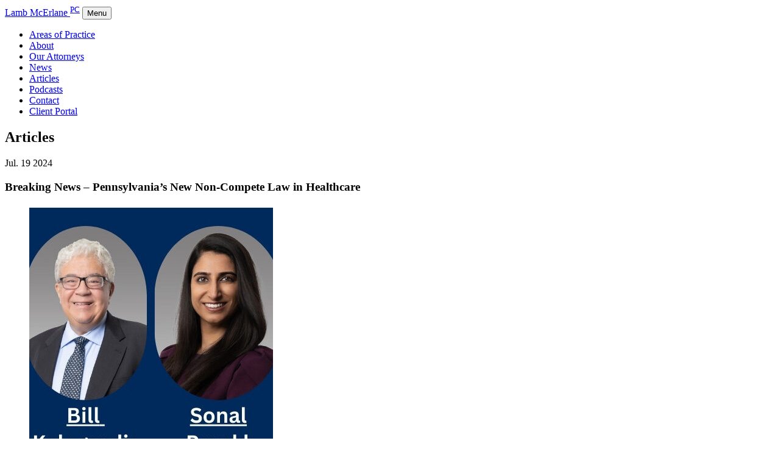

--- FILE ---
content_type: text/html; charset=UTF-8
request_url: https://www.lambmcerlane.com/articles/breaking-news-pennsylvanias-new-non-compete-law-in-healthcare/
body_size: 14462
content:
<!doctype html>
<html lang="en-US" class="no-js">
<head><meta http-equiv="Content-Type" content="text/html; charset=utf-8">


<meta name="viewport" content="width=device-width, initial-scale=1.0, maximum-scale=1.0, user-scalable=no, minimal-ui">
<meta name="theme-color" content="#19202c">
<meta name="msapplication-navbutton-color" content="#19202c">
<meta name="apple-mobile-web-app-status-bar-style" content="#19202c">

<link rel="shortcut icon" href="https://www.lambmcerlane.com/wp-content/themes/lambmcerlane/assets/img/favicon.ico">
<link rel="icon" sizes="228x228" href="https://www.lambmcerlane.com/wp-content/themes/lambmcerlane/assets/img/touch.png">
<link rel="apple-touch-icon" href="https://www.lambmcerlane.com/wp-content/themes/lambmcerlane/assets/img/touch.png">

<meta name='robots' content='index, follow, max-image-preview:large, max-snippet:-1, max-video-preview:-1' />
	<style>img:is([sizes="auto" i], [sizes^="auto," i]) { contain-intrinsic-size: 3000px 1500px }</style>
	
	<!-- This site is optimized with the Yoast SEO plugin v26.6 - https://yoast.com/wordpress/plugins/seo/ -->
	<title>Breaking News - Pennsylvania’s New Non-Compete Law in Healthcare | Lamb McErlane PC</title>
<link crossorigin data-rocket-preconnect href="https://www.googletagmanager.com" rel="preconnect">
	<meta name="description" content="Employment / Health Law Alert by Lamb McErlane attorneys: Vasilios J. Kalogredis, Esq. and Sonal Parekh, Esq. On July 17, 2024, House Bill 1633 (“HB 1633”), which prohibits the enforcement of noncompete covenants entered into by health care practitioners and employers, was signed by Governor Josh Shapiro. The Fair Contracting for Health Care Practitioners Act (the “Act”) represents the first law limiting noncompetes in the health care industry in Pennsylvania." />
	<link rel="canonical" href="https://www.lambmcerlane.com/articles/breaking-news-pennsylvanias-new-non-compete-law-in-healthcare/" />
	<meta property="og:locale" content="en_US" />
	<meta property="og:type" content="article" />
	<meta property="og:title" content="Breaking News - Pennsylvania’s New Non-Compete Law in Healthcare | Lamb McErlane PC" />
	<meta property="og:description" content="Employment / Health Law Alert by Lamb McErlane attorneys: Vasilios J. Kalogredis, Esq. and Sonal Parekh, Esq. On July 17, 2024, House Bill 1633 (“HB 1633”), which prohibits the enforcement of noncompete covenants entered into by health care practitioners and employers, was signed by Governor Josh Shapiro. The Fair Contracting for Health Care Practitioners Act (the “Act”) represents the first law limiting noncompetes in the health care industry in Pennsylvania." />
	<meta property="og:url" content="https://www.lambmcerlane.com/articles/breaking-news-pennsylvanias-new-non-compete-law-in-healthcare/" />
	<meta property="og:site_name" content="Lamb McErlane PC" />
	<meta property="article:publisher" content="https://www.facebook.com/Lamb-McErlane-PC-124528194227522" />
	<meta property="article:published_time" content="2024-07-19T14:33:49+00:00" />
	<meta property="article:modified_time" content="2024-07-19T15:49:10+00:00" />
	<meta property="og:image" content="https://www.lambmcerlane.com/wp-content/uploads/2024/07/Bill_K_and_Sonal_Web_Pic_2024.jpg" />
	<meta property="og:image:width" content="544" />
	<meta property="og:image:height" content="480" />
	<meta property="og:image:type" content="image/jpeg" />
	<meta name="author" content="Sara Hollinger" />
	<meta name="twitter:card" content="summary_large_image" />
	<meta name="twitter:creator" content="@lambmcerlane" />
	<meta name="twitter:site" content="@lambmcerlane" />
	<meta name="twitter:label1" content="Written by" />
	<meta name="twitter:data1" content="Sara Hollinger" />
	<meta name="twitter:label2" content="Est. reading time" />
	<meta name="twitter:data2" content="6 minutes" />
	<script type="application/ld+json" class="yoast-schema-graph">{"@context":"https://schema.org","@graph":[{"@type":"Article","@id":"https://www.lambmcerlane.com/articles/breaking-news-pennsylvanias-new-non-compete-law-in-healthcare/#article","isPartOf":{"@id":"https://www.lambmcerlane.com/articles/breaking-news-pennsylvanias-new-non-compete-law-in-healthcare/"},"author":{"name":"Sara Hollinger","@id":"https://www.lambmcerlane.com/#/schema/person/7ed2701110dcfd50c256a5e49e934950"},"headline":"Breaking News &#8211; Pennsylvania’s New Non-Compete Law in Healthcare","datePublished":"2024-07-19T14:33:49+00:00","dateModified":"2024-07-19T15:49:10+00:00","mainEntityOfPage":{"@id":"https://www.lambmcerlane.com/articles/breaking-news-pennsylvanias-new-non-compete-law-in-healthcare/"},"wordCount":1158,"publisher":{"@id":"https://www.lambmcerlane.com/#organization"},"image":{"@id":"https://www.lambmcerlane.com/articles/breaking-news-pennsylvanias-new-non-compete-law-in-healthcare/#primaryimage"},"thumbnailUrl":"https://www.lambmcerlane.com/wp-content/uploads/2024/07/Bill_K_and_Sonal_Web_Pic_2024.jpg","keywords":["employment law","HB 1633","health care law","health care law lawyer","House Bill 1633","noncompete agreement","noncompete covenants","pa health care practitioner"],"articleSection":["Health Law"],"inLanguage":"en-US"},{"@type":"WebPage","@id":"https://www.lambmcerlane.com/articles/breaking-news-pennsylvanias-new-non-compete-law-in-healthcare/","url":"https://www.lambmcerlane.com/articles/breaking-news-pennsylvanias-new-non-compete-law-in-healthcare/","name":"Breaking News - Pennsylvania’s New Non-Compete Law in Healthcare | Lamb McErlane PC","isPartOf":{"@id":"https://www.lambmcerlane.com/#website"},"primaryImageOfPage":{"@id":"https://www.lambmcerlane.com/articles/breaking-news-pennsylvanias-new-non-compete-law-in-healthcare/#primaryimage"},"image":{"@id":"https://www.lambmcerlane.com/articles/breaking-news-pennsylvanias-new-non-compete-law-in-healthcare/#primaryimage"},"thumbnailUrl":"https://www.lambmcerlane.com/wp-content/uploads/2024/07/Bill_K_and_Sonal_Web_Pic_2024.jpg","datePublished":"2024-07-19T14:33:49+00:00","dateModified":"2024-07-19T15:49:10+00:00","description":"Employment / Health Law Alert by Lamb McErlane attorneys: Vasilios J. Kalogredis, Esq. and Sonal Parekh, Esq. On July 17, 2024, House Bill 1633 (“HB 1633”), which prohibits the enforcement of noncompete covenants entered into by health care practitioners and employers, was signed by Governor Josh Shapiro. The Fair Contracting for Health Care Practitioners Act (the “Act”) represents the first law limiting noncompetes in the health care industry in Pennsylvania.","breadcrumb":{"@id":"https://www.lambmcerlane.com/articles/breaking-news-pennsylvanias-new-non-compete-law-in-healthcare/#breadcrumb"},"inLanguage":"en-US","potentialAction":[{"@type":"ReadAction","target":["https://www.lambmcerlane.com/articles/breaking-news-pennsylvanias-new-non-compete-law-in-healthcare/"]}]},{"@type":"ImageObject","inLanguage":"en-US","@id":"https://www.lambmcerlane.com/articles/breaking-news-pennsylvanias-new-non-compete-law-in-healthcare/#primaryimage","url":"https://www.lambmcerlane.com/wp-content/uploads/2024/07/Bill_K_and_Sonal_Web_Pic_2024.jpg","contentUrl":"https://www.lambmcerlane.com/wp-content/uploads/2024/07/Bill_K_and_Sonal_Web_Pic_2024.jpg","width":544,"height":480},{"@type":"BreadcrumbList","@id":"https://www.lambmcerlane.com/articles/breaking-news-pennsylvanias-new-non-compete-law-in-healthcare/#breadcrumb","itemListElement":[{"@type":"ListItem","position":1,"name":"Home","item":"https://www.lambmcerlane.com/"},{"@type":"ListItem","position":2,"name":"Articles","item":"https://www.lambmcerlane.com/articles/"},{"@type":"ListItem","position":3,"name":"Breaking News &#8211; Pennsylvania’s New Non-Compete Law in Healthcare"}]},{"@type":"WebSite","@id":"https://www.lambmcerlane.com/#website","url":"https://www.lambmcerlane.com/","name":"Lamb McErlane PC","description":"Attorneys at Law","publisher":{"@id":"https://www.lambmcerlane.com/#organization"},"potentialAction":[{"@type":"SearchAction","target":{"@type":"EntryPoint","urlTemplate":"https://www.lambmcerlane.com/?s={search_term_string}"},"query-input":{"@type":"PropertyValueSpecification","valueRequired":true,"valueName":"search_term_string"}}],"inLanguage":"en-US"},{"@type":"Organization","@id":"https://www.lambmcerlane.com/#organization","name":"Lamb McErlane PC","url":"https://www.lambmcerlane.com/","logo":{"@type":"ImageObject","inLanguage":"en-US","@id":"https://www.lambmcerlane.com/#/schema/logo/image/","url":"https://www.lambmcerlane.com/wp-content/uploads/2016/04/lamb.jpg","contentUrl":"https://www.lambmcerlane.com/wp-content/uploads/2016/04/lamb.jpg","width":294,"height":72,"caption":"Lamb McErlane PC"},"image":{"@id":"https://www.lambmcerlane.com/#/schema/logo/image/"},"sameAs":["https://www.facebook.com/Lamb-McErlane-PC-124528194227522","https://x.com/lambmcerlane","https://www.linkedin.com/company/lamb-mcerlane-pc","https://www.youtube.com/channel/UC-1mHyNYDkWTP0Uy4T68u-Q"]},{"@type":"Person","@id":"https://www.lambmcerlane.com/#/schema/person/7ed2701110dcfd50c256a5e49e934950","name":"Sara Hollinger","image":{"@type":"ImageObject","inLanguage":"en-US","@id":"https://www.lambmcerlane.com/#/schema/person/image/","url":"https://secure.gravatar.com/avatar/e507094edc4db09bac63f787a32a68f11532616dba8296f6203cd5349e09254c?s=96&d=mm&r=g","contentUrl":"https://secure.gravatar.com/avatar/e507094edc4db09bac63f787a32a68f11532616dba8296f6203cd5349e09254c?s=96&d=mm&r=g","caption":"Sara Hollinger"},"url":"https://www.lambmcerlane.com/articles/author/sara-h/"}]}</script>
	<!-- / Yoast SEO plugin. -->



<style id='classic-theme-styles-inline-css' type='text/css'>
/*! This file is auto-generated */
.wp-block-button__link{color:#fff;background-color:#32373c;border-radius:9999px;box-shadow:none;text-decoration:none;padding:calc(.667em + 2px) calc(1.333em + 2px);font-size:1.125em}.wp-block-file__button{background:#32373c;color:#fff;text-decoration:none}
</style>
<style id='pdfemb-pdf-embedder-viewer-style-inline-css' type='text/css'>
.wp-block-pdfemb-pdf-embedder-viewer{max-width:none}

</style>
<style id='global-styles-inline-css' type='text/css'>
:root{--wp--preset--aspect-ratio--square: 1;--wp--preset--aspect-ratio--4-3: 4/3;--wp--preset--aspect-ratio--3-4: 3/4;--wp--preset--aspect-ratio--3-2: 3/2;--wp--preset--aspect-ratio--2-3: 2/3;--wp--preset--aspect-ratio--16-9: 16/9;--wp--preset--aspect-ratio--9-16: 9/16;--wp--preset--color--black: #000000;--wp--preset--color--cyan-bluish-gray: #abb8c3;--wp--preset--color--white: #ffffff;--wp--preset--color--pale-pink: #f78da7;--wp--preset--color--vivid-red: #cf2e2e;--wp--preset--color--luminous-vivid-orange: #ff6900;--wp--preset--color--luminous-vivid-amber: #fcb900;--wp--preset--color--light-green-cyan: #7bdcb5;--wp--preset--color--vivid-green-cyan: #00d084;--wp--preset--color--pale-cyan-blue: #8ed1fc;--wp--preset--color--vivid-cyan-blue: #0693e3;--wp--preset--color--vivid-purple: #9b51e0;--wp--preset--gradient--vivid-cyan-blue-to-vivid-purple: linear-gradient(135deg,rgba(6,147,227,1) 0%,rgb(155,81,224) 100%);--wp--preset--gradient--light-green-cyan-to-vivid-green-cyan: linear-gradient(135deg,rgb(122,220,180) 0%,rgb(0,208,130) 100%);--wp--preset--gradient--luminous-vivid-amber-to-luminous-vivid-orange: linear-gradient(135deg,rgba(252,185,0,1) 0%,rgba(255,105,0,1) 100%);--wp--preset--gradient--luminous-vivid-orange-to-vivid-red: linear-gradient(135deg,rgba(255,105,0,1) 0%,rgb(207,46,46) 100%);--wp--preset--gradient--very-light-gray-to-cyan-bluish-gray: linear-gradient(135deg,rgb(238,238,238) 0%,rgb(169,184,195) 100%);--wp--preset--gradient--cool-to-warm-spectrum: linear-gradient(135deg,rgb(74,234,220) 0%,rgb(151,120,209) 20%,rgb(207,42,186) 40%,rgb(238,44,130) 60%,rgb(251,105,98) 80%,rgb(254,248,76) 100%);--wp--preset--gradient--blush-light-purple: linear-gradient(135deg,rgb(255,206,236) 0%,rgb(152,150,240) 100%);--wp--preset--gradient--blush-bordeaux: linear-gradient(135deg,rgb(254,205,165) 0%,rgb(254,45,45) 50%,rgb(107,0,62) 100%);--wp--preset--gradient--luminous-dusk: linear-gradient(135deg,rgb(255,203,112) 0%,rgb(199,81,192) 50%,rgb(65,88,208) 100%);--wp--preset--gradient--pale-ocean: linear-gradient(135deg,rgb(255,245,203) 0%,rgb(182,227,212) 50%,rgb(51,167,181) 100%);--wp--preset--gradient--electric-grass: linear-gradient(135deg,rgb(202,248,128) 0%,rgb(113,206,126) 100%);--wp--preset--gradient--midnight: linear-gradient(135deg,rgb(2,3,129) 0%,rgb(40,116,252) 100%);--wp--preset--font-size--small: 13px;--wp--preset--font-size--medium: 20px;--wp--preset--font-size--large: 36px;--wp--preset--font-size--x-large: 42px;--wp--preset--spacing--20: 0.44rem;--wp--preset--spacing--30: 0.67rem;--wp--preset--spacing--40: 1rem;--wp--preset--spacing--50: 1.5rem;--wp--preset--spacing--60: 2.25rem;--wp--preset--spacing--70: 3.38rem;--wp--preset--spacing--80: 5.06rem;--wp--preset--shadow--natural: 6px 6px 9px rgba(0, 0, 0, 0.2);--wp--preset--shadow--deep: 12px 12px 50px rgba(0, 0, 0, 0.4);--wp--preset--shadow--sharp: 6px 6px 0px rgba(0, 0, 0, 0.2);--wp--preset--shadow--outlined: 6px 6px 0px -3px rgba(255, 255, 255, 1), 6px 6px rgba(0, 0, 0, 1);--wp--preset--shadow--crisp: 6px 6px 0px rgba(0, 0, 0, 1);}:where(.is-layout-flex){gap: 0.5em;}:where(.is-layout-grid){gap: 0.5em;}body .is-layout-flex{display: flex;}.is-layout-flex{flex-wrap: wrap;align-items: center;}.is-layout-flex > :is(*, div){margin: 0;}body .is-layout-grid{display: grid;}.is-layout-grid > :is(*, div){margin: 0;}:where(.wp-block-columns.is-layout-flex){gap: 2em;}:where(.wp-block-columns.is-layout-grid){gap: 2em;}:where(.wp-block-post-template.is-layout-flex){gap: 1.25em;}:where(.wp-block-post-template.is-layout-grid){gap: 1.25em;}.has-black-color{color: var(--wp--preset--color--black) !important;}.has-cyan-bluish-gray-color{color: var(--wp--preset--color--cyan-bluish-gray) !important;}.has-white-color{color: var(--wp--preset--color--white) !important;}.has-pale-pink-color{color: var(--wp--preset--color--pale-pink) !important;}.has-vivid-red-color{color: var(--wp--preset--color--vivid-red) !important;}.has-luminous-vivid-orange-color{color: var(--wp--preset--color--luminous-vivid-orange) !important;}.has-luminous-vivid-amber-color{color: var(--wp--preset--color--luminous-vivid-amber) !important;}.has-light-green-cyan-color{color: var(--wp--preset--color--light-green-cyan) !important;}.has-vivid-green-cyan-color{color: var(--wp--preset--color--vivid-green-cyan) !important;}.has-pale-cyan-blue-color{color: var(--wp--preset--color--pale-cyan-blue) !important;}.has-vivid-cyan-blue-color{color: var(--wp--preset--color--vivid-cyan-blue) !important;}.has-vivid-purple-color{color: var(--wp--preset--color--vivid-purple) !important;}.has-black-background-color{background-color: var(--wp--preset--color--black) !important;}.has-cyan-bluish-gray-background-color{background-color: var(--wp--preset--color--cyan-bluish-gray) !important;}.has-white-background-color{background-color: var(--wp--preset--color--white) !important;}.has-pale-pink-background-color{background-color: var(--wp--preset--color--pale-pink) !important;}.has-vivid-red-background-color{background-color: var(--wp--preset--color--vivid-red) !important;}.has-luminous-vivid-orange-background-color{background-color: var(--wp--preset--color--luminous-vivid-orange) !important;}.has-luminous-vivid-amber-background-color{background-color: var(--wp--preset--color--luminous-vivid-amber) !important;}.has-light-green-cyan-background-color{background-color: var(--wp--preset--color--light-green-cyan) !important;}.has-vivid-green-cyan-background-color{background-color: var(--wp--preset--color--vivid-green-cyan) !important;}.has-pale-cyan-blue-background-color{background-color: var(--wp--preset--color--pale-cyan-blue) !important;}.has-vivid-cyan-blue-background-color{background-color: var(--wp--preset--color--vivid-cyan-blue) !important;}.has-vivid-purple-background-color{background-color: var(--wp--preset--color--vivid-purple) !important;}.has-black-border-color{border-color: var(--wp--preset--color--black) !important;}.has-cyan-bluish-gray-border-color{border-color: var(--wp--preset--color--cyan-bluish-gray) !important;}.has-white-border-color{border-color: var(--wp--preset--color--white) !important;}.has-pale-pink-border-color{border-color: var(--wp--preset--color--pale-pink) !important;}.has-vivid-red-border-color{border-color: var(--wp--preset--color--vivid-red) !important;}.has-luminous-vivid-orange-border-color{border-color: var(--wp--preset--color--luminous-vivid-orange) !important;}.has-luminous-vivid-amber-border-color{border-color: var(--wp--preset--color--luminous-vivid-amber) !important;}.has-light-green-cyan-border-color{border-color: var(--wp--preset--color--light-green-cyan) !important;}.has-vivid-green-cyan-border-color{border-color: var(--wp--preset--color--vivid-green-cyan) !important;}.has-pale-cyan-blue-border-color{border-color: var(--wp--preset--color--pale-cyan-blue) !important;}.has-vivid-cyan-blue-border-color{border-color: var(--wp--preset--color--vivid-cyan-blue) !important;}.has-vivid-purple-border-color{border-color: var(--wp--preset--color--vivid-purple) !important;}.has-vivid-cyan-blue-to-vivid-purple-gradient-background{background: var(--wp--preset--gradient--vivid-cyan-blue-to-vivid-purple) !important;}.has-light-green-cyan-to-vivid-green-cyan-gradient-background{background: var(--wp--preset--gradient--light-green-cyan-to-vivid-green-cyan) !important;}.has-luminous-vivid-amber-to-luminous-vivid-orange-gradient-background{background: var(--wp--preset--gradient--luminous-vivid-amber-to-luminous-vivid-orange) !important;}.has-luminous-vivid-orange-to-vivid-red-gradient-background{background: var(--wp--preset--gradient--luminous-vivid-orange-to-vivid-red) !important;}.has-very-light-gray-to-cyan-bluish-gray-gradient-background{background: var(--wp--preset--gradient--very-light-gray-to-cyan-bluish-gray) !important;}.has-cool-to-warm-spectrum-gradient-background{background: var(--wp--preset--gradient--cool-to-warm-spectrum) !important;}.has-blush-light-purple-gradient-background{background: var(--wp--preset--gradient--blush-light-purple) !important;}.has-blush-bordeaux-gradient-background{background: var(--wp--preset--gradient--blush-bordeaux) !important;}.has-luminous-dusk-gradient-background{background: var(--wp--preset--gradient--luminous-dusk) !important;}.has-pale-ocean-gradient-background{background: var(--wp--preset--gradient--pale-ocean) !important;}.has-electric-grass-gradient-background{background: var(--wp--preset--gradient--electric-grass) !important;}.has-midnight-gradient-background{background: var(--wp--preset--gradient--midnight) !important;}.has-small-font-size{font-size: var(--wp--preset--font-size--small) !important;}.has-medium-font-size{font-size: var(--wp--preset--font-size--medium) !important;}.has-large-font-size{font-size: var(--wp--preset--font-size--large) !important;}.has-x-large-font-size{font-size: var(--wp--preset--font-size--x-large) !important;}
:where(.wp-block-post-template.is-layout-flex){gap: 1.25em;}:where(.wp-block-post-template.is-layout-grid){gap: 1.25em;}
:where(.wp-block-columns.is-layout-flex){gap: 2em;}:where(.wp-block-columns.is-layout-grid){gap: 2em;}
:root :where(.wp-block-pullquote){font-size: 1.5em;line-height: 1.6;}
</style>
<link data-minify="1" rel='stylesheet' id='wordpress-file-upload-style-css' href='https://www.lambmcerlane.com/wp-content/cache/min/1/wp-content/plugins/wp-file-upload/css/wordpress_file_upload_style.css?ver=1767905743' media='all' />
<link data-minify="1" rel='stylesheet' id='wordpress-file-upload-style-safe-css' href='https://www.lambmcerlane.com/wp-content/cache/min/1/wp-content/plugins/wp-file-upload/css/wordpress_file_upload_style_safe.css?ver=1767905743' media='all' />
<link data-minify="1" rel='stylesheet' id='wordpress-file-upload-adminbar-style-css' href='https://www.lambmcerlane.com/wp-content/cache/min/1/wp-content/plugins/wp-file-upload/css/wordpress_file_upload_adminbarstyle.css?ver=1767905743' media='all' />
<link rel='stylesheet' id='jquery-ui-css-css' href='https://www.lambmcerlane.com/wp-content/plugins/wp-file-upload/vendor/jquery/jquery-ui.min.css' media='all' />
<link rel='stylesheet' id='jquery-ui-timepicker-addon-css-css' href='https://www.lambmcerlane.com/wp-content/plugins/wp-file-upload/vendor/jquery/jquery-ui-timepicker-addon.min.css' media='all' />
<link data-minify="1" rel='stylesheet' id='fonts-css' href='https://www.lambmcerlane.com/wp-content/cache/min/1/wp-content/themes/lambmcerlane/assets/css/fonts.css?ver=1767905743' media='all' />
<link data-minify="1" rel='stylesheet' id='style-css' href='https://www.lambmcerlane.com/wp-content/cache/min/1/wp-content/themes/lambmcerlane/assets/css/style.css?ver=1767905743' media='all' />
<!--[if lt IE 8]>
<script type="text/javascript" src="https://www.lambmcerlane.com/wp-includes/js/json2.min.js" id="json2-js"></script>
<![endif]-->
<script data-minify="1" type="text/javascript" src="https://www.lambmcerlane.com/wp-content/cache/min/1/wp-content/plugins/wp-file-upload/js/wordpress_file_upload_functions.js?ver=1767905743" id="wordpress_file_upload_script-js"></script>
<script type="text/javascript" src="https://www.lambmcerlane.com/wp-content/themes/lambmcerlane/assets/js/jquery.min.js" id="jquery-js"></script>
<script type="text/javascript" src="https://www.lambmcerlane.com/wp-includes/js/jquery/ui/core.min.js" id="jquery-ui-core-js"></script>
<script type="text/javascript" src="https://www.lambmcerlane.com/wp-includes/js/jquery/ui/datepicker.min.js" id="jquery-ui-datepicker-js"></script>
<script type="text/javascript" id="jquery-ui-datepicker-js-after">
/* <![CDATA[ */
jQuery(function(jQuery){jQuery.datepicker.setDefaults({"closeText":"Close","currentText":"Today","monthNames":["January","February","March","April","May","June","July","August","September","October","November","December"],"monthNamesShort":["Jan","Feb","Mar","Apr","May","Jun","Jul","Aug","Sep","Oct","Nov","Dec"],"nextText":"Next","prevText":"Previous","dayNames":["Sunday","Monday","Tuesday","Wednesday","Thursday","Friday","Saturday"],"dayNamesShort":["Sun","Mon","Tue","Wed","Thu","Fri","Sat"],"dayNamesMin":["S","M","T","W","T","F","S"],"dateFormat":"MM d, yy","firstDay":0,"isRTL":false});});
/* ]]> */
</script>
<script type="text/javascript" src="https://www.lambmcerlane.com/wp-content/plugins/wp-file-upload/vendor/jquery/jquery-ui-timepicker-addon.min.js" id="jquery-ui-timepicker-addon-js-js"></script>
<script type="text/javascript" src="https://www.lambmcerlane.com/wp-content/themes/lambmcerlane/assets/js/lib/modernizr-2.7.1.min.js" id="modernizr-js"></script>
		<style type="text/css" id="wp-custom-css">
			#page-contact-us {  
.side-content {
    @media (max-width: 959px) {
     clear: both;
    }
  }
}		</style>
		
<style id="rocket-lazyrender-inline-css">[data-wpr-lazyrender] {content-visibility: auto;}</style><meta name="generator" content="WP Rocket 3.20.0.3" data-wpr-features="wpr_minify_js wpr_preconnect_external_domains wpr_automatic_lazy_rendering wpr_oci wpr_minify_css wpr_preload_links wpr_desktop" /></head>

<body id="page-breaking-news-pennsylvanias-new-non-compete-law-in-healthcare" class="wp-singular post-template-default single single-post postid-5947 single-format-standard wp-theme-lambmcerlane" data-prevpage="Breaking News &#8211; Pennsylvania’s New Non-Compete Law in Healthcare" data-prevemail="" >

<!-- Google Tag Manager -->
<noscript><iframe src="//www.googletagmanager.com/ns.html?id=GTM-KM9P6P"
height="0" width="0" style="display:none;visibility:hidden"></iframe></noscript>
<script>(function(w,d,s,l,i){w[l]=w[l]||[];w[l].push({'gtm.start':
new Date().getTime(),event:'gtm.js'});var f=d.getElementsByTagName(s)[0],
j=d.createElement(s),dl=l!='dataLayer'?'&l='+l:'';j.async=true;j.src=
'//www.googletagmanager.com/gtm.js?id='+i+dl;f.parentNode.insertBefore(j,f);
})(window,document,'script','dataLayer','GTM-KM9P6P');</script>
<!-- End Google Tag Manager -->

<div  id="smooth-wrap" class="m-scene is-default">

<header  id="masthead" class="site-header headroom--no--color" role="banner">
  <div  class="site-branding">
    <a href="https://www.lambmcerlane.com/" class="site-logo" rel="home" >Lamb McErlane <sup>PC</sup></a>
    <button data-toggle="mainmenu" aria-controls="primary-menu" aria-expanded="false"><span>Menu</span></button>
  </div>
  <nav id="mainmenu" class="main-navigation" role="navigation">
    <ul class="menu-header"><li id="menu-item-28" class="menu-item menu-item-type-post_type menu-item-object-page menu-item-28"><a href="https://www.lambmcerlane.com/areas-of-practice/">Areas of Practice</span></a></li>
<li id="menu-item-22" class="menu-item menu-item-type-post_type menu-item-object-page menu-item-22"><a href="https://www.lambmcerlane.com/about/">About</span></a></li>
<li id="menu-item-21" class="menu-item menu-item-type-post_type menu-item-object-page menu-item-21"><a href="https://www.lambmcerlane.com/attorneys/">Our Attorneys</span></a></li>
<li id="menu-item-20" class="menu-item menu-item-type-post_type menu-item-object-page menu-item-20"><a href="https://www.lambmcerlane.com/news/">News</span></a></li>
<li id="menu-item-24" class="menu-item menu-item-type-post_type menu-item-object-page current_page_parent menu-item-24"><a href="https://www.lambmcerlane.com/articles/">Articles</span></a></li>
<li id="menu-item-3910" class="menu-item menu-item-type-post_type menu-item-object-page menu-item-3910"><a href="https://www.lambmcerlane.com/podcasts/">Podcasts</span></a></li>
<li id="menu-item-19" class="menu-item menu-item-type-post_type menu-item-object-page menu-item-19"><a href="https://www.lambmcerlane.com/contact-us/">Contact</span></a></li>
<li id="menu-item-2035" class="menu-item menu-item-type-post_type menu-item-object-page menu-item-2035"><a href="https://www.lambmcerlane.com/client-portal/">Client Portal</span></a></li>
</ul>  </nav>
</header>

<main  id="main" class="scene_element scene_element--fadein" role="main" data-page="single" data-template="single-post">

<section  id="aspot">
  <div class="set-bg" data-bg="https://www.lambmcerlane.com/wp-content/uploads/2015/09/articles_header.png"></div>

  <div class="container text-center">

    <div class="row">
      <div class="col-sm-8 col-sm-offset-2">
        <h1>Articles</h1>
      </div>
    </div>

  </div>
</section>

<section  class="page-content">
  <div  class="container">

    <div class="wrap">
      <div class="row">

        <div class="col-md-7 main-content">
          <div class="inner">

            <article class="post-5947 post type-post status-publish format-standard has-post-thumbnail hentry category-health-law tag-employment-law tag-hb-1633 tag-health-care-law tag-health-care-law-lawyer tag-house-bill-1633 tag-noncompete-agreement tag-noncompete-covenants tag-pa-health-care-practitioner">

              <header class="entry-header">
                <div class="entry-meta">
                  <time class="updated" datetime="">Jul. 19 2024</time>
                </div>
                <h1 style="word-wrap:break-word;" class="entry-title">Breaking News &#8211; Pennsylvania’s New Non-Compete Law in Healthcare</h1>
              </header>

              <div style="word-wrap:break-word;" class="entry-content">
                                <figure class="entry-featured">
                  <picture>
                    <img width="400" height="480" src="https://www.lambmcerlane.com/wp-content/uploads/2024/07/Bill_K_and_Sonal_Web_Pic_2024-400x480.jpg" class="attachment-portrait-md size-portrait-md wp-post-image" alt="" decoding="async" fetchpriority="high" loading="lazy">                  </picture>
                </figure>
                                <p>Employment / Health Law Alert by Lamb McErlane attorneys: Vasilios J. Kalogredis, Esq. and Sonal Parekh, Esq.</p>
<p>On July 17, 2024, House Bill 1633 <strong><span style="color: #000080;">(“<a style="color: #000080;" href="https://www.legis.state.pa.us/CFDOCS/Legis/PN/Public/btCheck.cfm?txtType=PDF&amp;sessYr=2023&amp;sessInd=0&amp;billBody=H&amp;billTyp=B&amp;billNbr=1633&amp;pn=3504">HB 1633</a>”)</span></strong>, which prohibits the enforcement of noncompete covenants entered into by health care practitioners and employers, was signed by Governor Josh Shapiro. The Fair Contracting for Health Care Practitioners Act (the “Act”) represents the first law limiting noncompetes in the health care industry in Pennsylvania.</p>
<p>Pursuant to the Act, a noncompete covenant is an agreement (or a provision thereof) entered into between an employer and a health care practitioner in Pennsylvania that has the effect of impeding the ability of the health care practitioner to continue treating patients or accepting new patients, either practicing independently or in the employment of a competing employer, after the term of employment.</p>
<p>The Act makes noncompete covenants entered into after its Effective Date (January 1, 2025) void and unenforceable as contrary to public policy. The Act provides an exception to allow employers to enforce a noncompete covenant if the length of the time frame of the noncompete covenant is no more than one (1) year, provided that the health care practitioner was not dismissed by the employer. Interestingly, the Act does not contain any geographical restriction with respect to noncompete covenants at all. This is curious given the statute’s stated rationale: the concern of noncompete clauses that stretch over broad geographic regions. The Act varies significantly from the initial language of HB 1633, as introduced on August 29, 2023, and subsequent amendments thereto. The Act defines a health care practitioner to include <em>only</em> licensed physicians (MD/DO), certified registered nurse anesthetists (“CRNA”), certified registered nurse practitioners (“CRNP”), and physician assistants (“PA”). The Act does not apply to any other “individual authorized to practice some component of the healing arts” as provided for in the Health Care Facilities Act.</p>
<p>It is important to note that the Act does not make clear who qualifies as an employer and whether it applies to health care practitioners working as independent contractors. In other words, the Act does not specify whether the term “employer” is limited to an entity in an employer-employee relationship or is meant to refer to an entity contracting with a health care practitioner in any fashion.</p>
<p>Importantly, the Act makes clear that it does not prohibit the enforcement of a contract provision that allows an employer to recover reasonable expenses from a health care practitioner, if the expenses are: (i) directly attributable to the health care practitioner and accrued within the three years prior to separation (unless separation is caused by dismissal of the health care practitioner); (ii) related to relocation, training and establishment of a patient base; and (iii) amortized over a period of up to five years from the date of separation by the health care practitioner. The Act also does not prohibit noncompete covenants entered into with a health care practitioner with an interest in a business entity as a direct result of: (x) the sale of an ownership interest or all or substantially all of the assets of the business entity; (y) a transaction resulting in the sale, transfer, or other disposition of the control of the business entity (including by merger or consolidation); or (z) the health care practitioner’s receipt of an ownership interest in the business entity. In these cases, the health care practitioner must be a party to the sale, transfer, or other disposition noted therein.</p>
<p>The Act requires that, within 90 days of a health care practitioner parting from an employer, the employer must notify the health care practitioner’s patients (that were seen within the past year and had an ongoing outpatient relationship for two or more years) of: (i) the health care practitioner’s departure; (ii) how the patient may transfer the patient’s health records to a health care practitioner other than with the employer, if the patient so chooses; and (iii) that the patient may be assigned to a new health care practitioner within the existing employer if the patient chooses to continue receiving care from the employer. Notably, there is <u>no explicit requirement</u> to notify the patient of where the health care practitioner will be rendering services in the future, unlike in prior versions of HB 1633.</p>
<p>The Act will take effect January 1, 2025. This means any noncompete covenant entered into after this date is unenforceable (so long as it does not meet a permitted exception). However, any noncompete entered into prior to January 1, 2025 would not be subject to the provisions of this Act. Accordingly, health care practitioners (i.e., physicians, CRNPs, CRNAs, and PAs) and employers should take this into account in deciding when to enter into new contracts.</p>
<p>This article is written with a specific focus on the Act as it relates to noncompete covenants in the Commonwealth of Pennsylvania. We have<span style="color: #000080;"><strong> <a style="color: #000080;" href="https://www.lambmcerlane.com/articles/ftc-final-rule-prohibiting-non-compete-agreements-what-will-happen-next/" target="_blank" rel="noopener">previously published articles regarding</a> </strong></span>the Federal Trade Commission’s (“FTC”) <strong><span style="color: #000080;"><a style="color: #000080;" href="https://www.ftc.gov/system/files/ftc_gov/pdf/noncompete-rule.pdf" target="_blank" rel="noopener">final rule</a></span></strong> prohibiting non-compete agreements (“Final Rule”), which takes effect September 4, 2024. Because the Final Rule (if upheld) applies to workers in all states, it is currently unclear how the Final Rule and the Act will interrelate. Notably, the Final Rule permits exceptions from the noncompete ban for (i) senior executives who already have a noncompete in place and (ii) nonprofit companies, which includes many of the hospitals and some of biggest health insurers in the United States. The Act, on the other hand, does not provide exceptions for, but rather remains silent on, these categories.</p>
<p>It will be interesting to see how the bans on noncompetes unfold as the FTC’s Final Rule faces challenge to its constitutionality in the Eastern District of Pennsylvania case: <span style="color: #000080;"><strong><a style="color: #000080;" href="https://www.lambmcerlane.com/articles/ats-tree-services-llc-v-ftc-basis-for-legal-challenge/" target="_blank" rel="noopener"><em>ATS Tree Services, LLC v. Federal Trade Commission</em></a></strong></span>, which is set to be decided in the next week. We will continue to monitor the status of these legal changes and provide periodic updates throughout. Stay tuned for more!</p>
<p>If you have any questions regarding noncompetes, compliance, or other health law matters, please feel free to contact Vasilios J. (Bill) Kalogredis, Esq. or Sonal Parekh, Esq.</p>
<p>_______________________________________________</p>
<p><em>Vasilios J. (Bill) Kalogredis, Esq. has been advising physicians, dentists, and other healthcare professionals and their businesses as to contractual, regulatory and transactional matters for almost 50 years. He is Chairman of Lamb McErlane PC’s Health Law Department. Bill can be reached by email at </em><a href="mailto:bkalogredis@lambmcerlane.com"><em>bkalogredis@lambmcerlane.com</em></a><em> or by phone at 610-701-4402.</em></p>
<p><em>Sonal Parekh, Esq., is an associate at Lamb McErlane PC who focuses on healthcare transactional matters and a broad range of healthcare regulatory-related issues on behalf of healthcare systems, physicians, dentists, and other healthcare providers, and is a pharmacist by education and training. Sonal can be reached by email at </em><a href="mailto:sparekh@lambmcerlane.com"><em>sparekh@lambmcerlane.com</em></a><em> or by phone at 610-701-4416.</em></p>
<p><em>*This alert is for educational purposes only and is not intended to be legal advice. Should you require legal advice on this topic or have any questions or concerns, please contact Vasilios J. (Bill) Kalogredis, Esq. or Sonal Parekh, Esq.</em></p>
              </div>

              <footer class="entry-footer" role="contentinfo">
                                  <h4>Posted by:</h4>
                  <ul class="in-this row">
                                                          <li class="list-single col-lg-3 col-md-3 col-sm-3 col-xs-6">
                      <a href="https://www.lambmcerlane.com/attorneys/vasilios-j-kalogredis/"><img src="https://www.lambmcerlane.com/wp-content/uploads/2015/09/Bill_Kalogredis_2024_Crop_G-205x300.jpg"></a>
                      <h5><a href="https://www.lambmcerlane.com/attorneys/vasilios-j-kalogredis/">Vasilios J. Kalogredis</a></h5>
                    </li>
                                                          <li class="list-single col-lg-3 col-md-3 col-sm-3 col-xs-6">
                      <a href="https://www.lambmcerlane.com/attorneys/sonal-parekh/"><img src="https://www.lambmcerlane.com/wp-content/uploads/2023/09/Sonal-Parekh-1-Grey_W-238x300.jpg"></a>
                      <h5><a href="https://www.lambmcerlane.com/attorneys/sonal-parekh/">Sonal Parekh</a></h5>
                    </li>
                                    </ul>
                                                </footer>

            </article>

          </div>
        </div>

        <div class="col-md-5 side-content">

          <div class="side-section post-list">

          
                        <h4>Related Articles</h4>
            <ul class="row">

                            <li class="list-single col-sm-12">
                <time datetime="">July 7 2024</time>
                <h5><a href="https://www.lambmcerlane.com/articles/pennsylvania-makes-major-moves-toward-multistate-licensure-compacts-especially-in-nursing/">Pennsylvania Makes Major Moves Toward Multistate Licensure Compacts – Especially in Nursing</a></h5>
              </li>
                            <li class="list-single col-sm-12">
                <time datetime="">April 4 2020</time>
                <h5><a href="https://www.lambmcerlane.com/articles/covid-19-regulatory-changes-telehealth-billing-and-specimen-collection-codes/">COVID-19: Updated CMS Regulatory Changes, Telehealth Billing, and Specimen Collection Codes</a></h5>
              </li>
                            <li class="list-single col-sm-12">
                <time datetime="">September 9 2025</time>
                <h5><a href="https://www.lambmcerlane.com/articles/ftc-abandons-blanket-noncompete-rule-but-enforcement-is-far-from-over/">FTC Abandons Blanket Noncompete Rule – But Enforcement is Far from Over</a></h5>
              </li>
                            <li class="list-single col-sm-12">
                <time datetime="">March 3 2017</time>
                <h5><a href="https://www.lambmcerlane.com/articles/new-episode-payment-models-reward-providers-promote-quick-patient-recovery/">New Episode Payment Models Reward Providers That Promote Quick Patient Recovery</a></h5>
              </li>
              
            </ul>

            
            
          </div>

          <nav class="side-section post-nav clear">

            
              <a href="https://www.lambmcerlane.com/articles/breaking-news-expansion-of-telemedicine-in-pennsylvania/" rel="prev"><i class="_dgicon-chevron-left"></i> Previous Article</a>              <a href="https://www.lambmcerlane.com/articles/ats-preliminary-injunction-denied-what-does-this-mean-for-the-ftc-final-rule-on-non-competes/" rel="next">Next Article <i class="_dgicon-chevron-right"></i></a>
            
          </nav>

        </div>

      </div>
    </div>

  </div>
</section>

</main>

<div data-wpr-lazyrender="1" id="bodyclass" class="wp-singular post-template-default single single-post postid-5947 single-format-standard wp-theme-lambmcerlane"></div>

<section data-wpr-lazyrender="1" class="cta-consultation">
  <div class="container">
    <a href="https://www.lambmcerlane.com/consultation-request/"><span>Contact Us Today for a Consultation</span> <i class="_dgicon-arrowshort-right"></i></a>
  </div>
</section>
<footer class="site-footer" role="contentinfo">
  <div class="container">

    <div class="footer-logo">
      <a href="https://www.lambmcerlane.com"><span>Lamb McErlane <sup>PC</sup></span></a>
    </div>

    <div class="row">

      <div class="col-sm-4 footer-contact">

        <address>
            <span style="color:#89af31 !important">West Chester East</span><br>
          24 E. Market Street<br>
          P.O. Box 565<br>
          West Chester, PA 19381<br>
          Phone <a href="tel:+16104308000">610.430.8000</a><br>
        </address>
        
        <address>
            <span style="color:#89af31 !important">West Chester West</span><br>
          138-140 West Gay Street<br>
          West Chester, PA 19380<br>
          Phone <a href="tel:6108402626">610.840.2626</a><br>
        </address>
        
        <address>
            <span style="color:#89af31 !important">Newtown Square</span><br>
          3405 West Chester Pike<br>
          Newtown Square, PA 19073<br>
          Phone <a href="tel:+6103530740">610.353.0740</a><br>
          Fax <a href="tel:+6103530745">610.353.0745</a>
        </address>
        
        <address>
            <span style="color:#89af31 !important">Philadelphia</span><br>
          1601 Market Street<br>
          Suite 2560<br>
          Philadelphia, PA 19103<br>
          Phone <a href="tel:+12156093170">215.609.3170</a><br>
        </address>
        
        <address>
             <span style="color:#89af31 !important">Oxford</span><br>
          208 E. Locust Street<br>
          Third Floor <br>
          P.O. Box 381<br>
          Oxford, PA 19363<br>
          Phone <a href="tel:+16109323550">610.932.3550</a><br>
          Fax <a href="tel:+16109324322">610.932.4322</a>
        </address>
        
          <address>
        <span style="color:#89af31 !important">Exton</span><br>
         **Our Exton office has relocated<br>
                to our West Chester West location.**
        </address>
        
          <address>
         <span style="color:#89af31 !important">Cherry Hill, NJ</span><br>
         1820 Chapel Avenue,<br>
         Suite 300<br>
         Cherry Hill, NJ 08002<br>
          Phone <a href="tel:8562587700">856.258.7700</a><br>
        </address>
        
             <address>
         <span style="color:#89af31 !important">Wilmington, DE</span><br>
         3411 Silverside Road,<br>
         Suite 104B, Office 25<br>
         Wilmington, DE 19810<br>
          Phone <a href="tel:6104308000">610.430.8000</a><br>
        </address>

        <ul class="sociallinks">
		<li><a href="https://twitter.com/lambmcerlane" class="twitter" target="_blank"><i class="_dgicon-twitter"></i><span class="hide">Twitter</span></a></li>
			<li><a href="https://www.facebook.com/Lamb-McErlane-PC-124528194227522/timeline/" class="facebook" target="_blank"><i class="_dgicon-facebook"></i><span class="hide">Facebook</span></a></li>
			<li><a href="https://www.google.com/maps/uv?hl=en&amp;pb=!1s0x89c6f146ac205f5d%3A0x215ff63982395b3f!2m22!2m2!1i80!2i80!3m1!2i20!16m16!1b1!2m2!1m1!1e1!2m2!1m1!1e3!2m2!1m1!1e5!2m2!1m1!1e4!2m2!1m1!1e6!3m1!7e115!4s%2Fmaps%2Fplace%2Flamb%2Bmcerlane%2F%4039.9600434%2C-75.6037777%2C3a%2C75y%2C139.06h%2C90t%2Fdata%3D*213m4*211e1*213m2*211sxJiKlbzbZdpj4KIDJ6YOxQ*212e0*214m2*213m1*211s0x89c6f146ac205f5d%3A0x215ff63982395b3f%3Fsa%3DX!5slamb%20mcerlane%20-%20Google%20Search!15sCAQ&amp;imagekey=!1e2!2sxJiKlbzbZdpj4KIDJ6YOxQ&amp;sa=X&amp;ved=2ahUKEwi2hsuw37njAhVCGs0KHc45AMUQpx8wFnoECAcQCw" class="google" target="_blank"><i class="_dgicon-google"></i><span class="hide">Google</span></a></li>
			<li><a href="https://www.instagram.com/lambmcerlane/" class="instagram" target="_blank"><i class="_dgicon-instagram"></i><span class="hide">Instagram</span></a></li>
	    <li><a href="https://www.linkedin.com/company/lamb-mcerlane-pc" class="linkedin" target="_blank"><i class="_dgicon-linkedin"></i><span class="hide">LinkedIn</span></a></li>
  	</ul>



      </div>

      <div class="col-sm-8 footer-links">

        <nav class="row">
          <div class="col-sm-4">
            <h6><a href="https://www.lambmcerlane.com/areas-of-practice/">Areas of Practice</a></h6>
            <ul>
                            <li><a href="https://www.lambmcerlane.com/areas-of-practice/appellate/" class="area-link" data-area-id="31">Appellate</a></li>
                            <li><a href="https://www.lambmcerlane.com/areas-of-practice/attorney-discipline-ethical-matters/" class="area-link" data-area-id="1748">Attorney Discipline / Ethical Matters</a></li>
                            <li><a href="https://www.lambmcerlane.com/areas-of-practice/banking-and-finance/" class="area-link" data-area-id="33">Banking and Finance</a></li>
                            <li><a href="https://www.lambmcerlane.com/areas-of-practice/business/" class="area-link" data-area-id="35">Business</a></li>
                            <li><a href="https://www.lambmcerlane.com/areas-of-practice/criminal/" class="area-link" data-area-id="37">Criminal</a></li>
                            <li><a href="https://www.lambmcerlane.com/areas-of-practice/education/" class="area-link" data-area-id="39">Education / Higher Education</a></li>
                            <li><a href="https://www.lambmcerlane.com/areas-of-practice/election-law/" class="area-link" data-area-id="2505">Election Law</a></li>
                            <li><a href="https://www.lambmcerlane.com/areas-of-practice/employment/" class="area-link" data-area-id="41">Employment</a></li>
                            <li><a href="https://www.lambmcerlane.com/areas-of-practice/environmental/" class="area-link" data-area-id="43">Environmental</a></li>
                            <li><a href="https://www.lambmcerlane.com/areas-of-practice/estates-wills-and-trusts/" class="area-link" data-area-id="45">Estates, Wills, and Trusts</a></li>
                            <li><a href="https://www.lambmcerlane.com/areas-of-practice/family-law/" class="area-link" data-area-id="47">Family Law / Divorce</a></li>
                            <li><a href="https://www.lambmcerlane.com/areas-of-practice/government-liability-civil-rights-defense/" class="area-link" data-area-id="49">Government Liability &#038; Civil Rights Defense</a></li>
                            <li><a href="https://www.lambmcerlane.com/areas-of-practice/health-law/" class="area-link" data-area-id="1967">Health Law</a></li>
                            <li><a href="https://www.lambmcerlane.com/areas-of-practice/litigation/" class="area-link" data-area-id="51">Litigation</a></li>
                            <li><a href="https://www.lambmcerlane.com/areas-of-practice/mediation-arbitration-adr/" class="area-link" data-area-id="6169">Mediation, Arbitration &#038; ADR</a></li>
                            <li><a href="https://www.lambmcerlane.com/areas-of-practice/municipal-finance/" class="area-link" data-area-id="53">Municipal Finance</a></li>
                            <li><a href="https://www.lambmcerlane.com/areas-of-practice/municipal-land-use-and-condemnation-law/" class="area-link" data-area-id="55">Municipal, Land Use, and Condemnation Law</a></li>
                            <li><a href="https://www.lambmcerlane.com/areas-of-practice/personal-injury/" class="area-link" data-area-id="57">Personal Injury</a></li>
                            <li><a href="https://www.lambmcerlane.com/areas-of-practice/real-estate/" class="area-link" data-area-id="419">Real Estate</a></li>
                            <li><a href="https://www.lambmcerlane.com/areas-of-practice/sports-entertainment-hospitality/" class="area-link" data-area-id="5842">Sports, Entertainment &#038; Hospitality</a></li>
                            <li><a href="https://www.lambmcerlane.com/areas-of-practice/title-ix/" class="area-link" data-area-id="6147">TITLE IX</a></li>
                            <li><a href="https://www.lambmcerlane.com/areas-of-practice/workers-compensation/" class="area-link" data-area-id="191">Workers Compensation</a></li>
                          </ul>
          </div>
          <div class="col-sm-4">
            <h6><a href="https://www.lambmcerlane.com/about/">About</a></h6>
            <ul>
              <li><a href="https://www.lambmcerlane.com/about/#overview">Overview</a></li>
              <li><a href="https://www.lambmcerlane.com/about/#history">History</a></li>
              <li><a href="https://www.lambmcerlane.com/about/#community">Community</a></li>
              <li><a href="https://www.lambmcerlane.com/about/#recognition">Recognition</a></li>
            </ul>
          </div>
          <div class="col-sm-4">
            <ul>
              <li><h6><a href="https://www.lambmcerlane.com/attorneys/">Our Attorneys</a></h6></li>
              <li><h6><a href="https://www.lambmcerlane.com/news/">News</a></h6></li>
              <li><h6><a href="https://www.lambmcerlane.com/articles/">Articles</a></h6></li>
	      <li><h6><a href="https://www.lambmcerlane.com/careers/">Careers</a></h6></li>
              <li><h6><a href="https://www.lambmcerlane.com/contact-us/">Contact</a></h6></li>
              <li><h6><a href="https://www.lambmcerlane.com/client-portal/">Client Portal</a></h6></li>
              <li><h6><a href="https://www.lambmcerlane.com/consultation-request/" class="clr-secondary">Schedule a Consultation</a></h6></li>
            </ul>
          </div>
        </nav>

      </div>

    </div>

    <div class="footer-info">
      <span>&copy; 2026 Lamb McErlane <sup>PC</sup></span>
      <span>site by <a href="https://durkangroup.com" target="_blank">durkan group</a></span>
    </div>

  </div>
</footer>

</div>

<script type="speculationrules">
{"prefetch":[{"source":"document","where":{"and":[{"href_matches":"\/*"},{"not":{"href_matches":["\/wp-*.php","\/wp-admin\/*","\/wp-content\/uploads\/*","\/wp-content\/*","\/wp-content\/plugins\/*","\/wp-content\/themes\/lambmcerlane\/*","\/*\\?(.+)"]}},{"not":{"selector_matches":"a[rel~=\"nofollow\"]"}},{"not":{"selector_matches":".no-prefetch, .no-prefetch a"}}]},"eagerness":"conservative"}]}
</script>
<script type="text/javascript" src="https://www.lambmcerlane.com/wp-includes/js/jquery/ui/mouse.min.js" id="jquery-ui-mouse-js"></script>
<script type="text/javascript" src="https://www.lambmcerlane.com/wp-includes/js/jquery/ui/slider.min.js" id="jquery-ui-slider-js"></script>
<script type="text/javascript" id="rocket-browser-checker-js-after">
/* <![CDATA[ */
"use strict";var _createClass=function(){function defineProperties(target,props){for(var i=0;i<props.length;i++){var descriptor=props[i];descriptor.enumerable=descriptor.enumerable||!1,descriptor.configurable=!0,"value"in descriptor&&(descriptor.writable=!0),Object.defineProperty(target,descriptor.key,descriptor)}}return function(Constructor,protoProps,staticProps){return protoProps&&defineProperties(Constructor.prototype,protoProps),staticProps&&defineProperties(Constructor,staticProps),Constructor}}();function _classCallCheck(instance,Constructor){if(!(instance instanceof Constructor))throw new TypeError("Cannot call a class as a function")}var RocketBrowserCompatibilityChecker=function(){function RocketBrowserCompatibilityChecker(options){_classCallCheck(this,RocketBrowserCompatibilityChecker),this.passiveSupported=!1,this._checkPassiveOption(this),this.options=!!this.passiveSupported&&options}return _createClass(RocketBrowserCompatibilityChecker,[{key:"_checkPassiveOption",value:function(self){try{var options={get passive(){return!(self.passiveSupported=!0)}};window.addEventListener("test",null,options),window.removeEventListener("test",null,options)}catch(err){self.passiveSupported=!1}}},{key:"initRequestIdleCallback",value:function(){!1 in window&&(window.requestIdleCallback=function(cb){var start=Date.now();return setTimeout(function(){cb({didTimeout:!1,timeRemaining:function(){return Math.max(0,50-(Date.now()-start))}})},1)}),!1 in window&&(window.cancelIdleCallback=function(id){return clearTimeout(id)})}},{key:"isDataSaverModeOn",value:function(){return"connection"in navigator&&!0===navigator.connection.saveData}},{key:"supportsLinkPrefetch",value:function(){var elem=document.createElement("link");return elem.relList&&elem.relList.supports&&elem.relList.supports("prefetch")&&window.IntersectionObserver&&"isIntersecting"in IntersectionObserverEntry.prototype}},{key:"isSlowConnection",value:function(){return"connection"in navigator&&"effectiveType"in navigator.connection&&("2g"===navigator.connection.effectiveType||"slow-2g"===navigator.connection.effectiveType)}}]),RocketBrowserCompatibilityChecker}();
/* ]]> */
</script>
<script type="text/javascript" id="rocket-preload-links-js-extra">
/* <![CDATA[ */
var RocketPreloadLinksConfig = {"excludeUris":"\/(?:.+\/)?feed(?:\/(?:.+\/?)?)?$|\/(?:.+\/)?embed\/|\/(index.php\/)?(.*)wp-json(\/.*|$)|\/refer\/|\/go\/|\/recommend\/|\/recommends\/","usesTrailingSlash":"1","imageExt":"jpg|jpeg|gif|png|tiff|bmp|webp|avif|pdf|doc|docx|xls|xlsx|php","fileExt":"jpg|jpeg|gif|png|tiff|bmp|webp|avif|pdf|doc|docx|xls|xlsx|php|html|htm","siteUrl":"https:\/\/www.lambmcerlane.com","onHoverDelay":"100","rateThrottle":"3"};
/* ]]> */
</script>
<script type="text/javascript" id="rocket-preload-links-js-after">
/* <![CDATA[ */
(function() {
"use strict";var r="function"==typeof Symbol&&"symbol"==typeof Symbol.iterator?function(e){return typeof e}:function(e){return e&&"function"==typeof Symbol&&e.constructor===Symbol&&e!==Symbol.prototype?"symbol":typeof e},e=function(){function i(e,t){for(var n=0;n<t.length;n++){var i=t[n];i.enumerable=i.enumerable||!1,i.configurable=!0,"value"in i&&(i.writable=!0),Object.defineProperty(e,i.key,i)}}return function(e,t,n){return t&&i(e.prototype,t),n&&i(e,n),e}}();function i(e,t){if(!(e instanceof t))throw new TypeError("Cannot call a class as a function")}var t=function(){function n(e,t){i(this,n),this.browser=e,this.config=t,this.options=this.browser.options,this.prefetched=new Set,this.eventTime=null,this.threshold=1111,this.numOnHover=0}return e(n,[{key:"init",value:function(){!this.browser.supportsLinkPrefetch()||this.browser.isDataSaverModeOn()||this.browser.isSlowConnection()||(this.regex={excludeUris:RegExp(this.config.excludeUris,"i"),images:RegExp(".("+this.config.imageExt+")$","i"),fileExt:RegExp(".("+this.config.fileExt+")$","i")},this._initListeners(this))}},{key:"_initListeners",value:function(e){-1<this.config.onHoverDelay&&document.addEventListener("mouseover",e.listener.bind(e),e.listenerOptions),document.addEventListener("mousedown",e.listener.bind(e),e.listenerOptions),document.addEventListener("touchstart",e.listener.bind(e),e.listenerOptions)}},{key:"listener",value:function(e){var t=e.target.closest("a"),n=this._prepareUrl(t);if(null!==n)switch(e.type){case"mousedown":case"touchstart":this._addPrefetchLink(n);break;case"mouseover":this._earlyPrefetch(t,n,"mouseout")}}},{key:"_earlyPrefetch",value:function(t,e,n){var i=this,r=setTimeout(function(){if(r=null,0===i.numOnHover)setTimeout(function(){return i.numOnHover=0},1e3);else if(i.numOnHover>i.config.rateThrottle)return;i.numOnHover++,i._addPrefetchLink(e)},this.config.onHoverDelay);t.addEventListener(n,function e(){t.removeEventListener(n,e,{passive:!0}),null!==r&&(clearTimeout(r),r=null)},{passive:!0})}},{key:"_addPrefetchLink",value:function(i){return this.prefetched.add(i.href),new Promise(function(e,t){var n=document.createElement("link");n.rel="prefetch",n.href=i.href,n.onload=e,n.onerror=t,document.head.appendChild(n)}).catch(function(){})}},{key:"_prepareUrl",value:function(e){if(null===e||"object"!==(void 0===e?"undefined":r(e))||!1 in e||-1===["http:","https:"].indexOf(e.protocol))return null;var t=e.href.substring(0,this.config.siteUrl.length),n=this._getPathname(e.href,t),i={original:e.href,protocol:e.protocol,origin:t,pathname:n,href:t+n};return this._isLinkOk(i)?i:null}},{key:"_getPathname",value:function(e,t){var n=t?e.substring(this.config.siteUrl.length):e;return n.startsWith("/")||(n="/"+n),this._shouldAddTrailingSlash(n)?n+"/":n}},{key:"_shouldAddTrailingSlash",value:function(e){return this.config.usesTrailingSlash&&!e.endsWith("/")&&!this.regex.fileExt.test(e)}},{key:"_isLinkOk",value:function(e){return null!==e&&"object"===(void 0===e?"undefined":r(e))&&(!this.prefetched.has(e.href)&&e.origin===this.config.siteUrl&&-1===e.href.indexOf("?")&&-1===e.href.indexOf("#")&&!this.regex.excludeUris.test(e.href)&&!this.regex.images.test(e.href))}}],[{key:"run",value:function(){"undefined"!=typeof RocketPreloadLinksConfig&&new n(new RocketBrowserCompatibilityChecker({capture:!0,passive:!0}),RocketPreloadLinksConfig).init()}}]),n}();t.run();
}());
/* ]]> */
</script>
<script type="text/javascript" src="https://www.lambmcerlane.com/wp-content/themes/lambmcerlane/assets/js/main.min.js" id="main-js"></script>

<!--
       _                             
   _  | |                            
 _| |_| |__  _____                   
(_   _)  _ \| ___ |                  
  | |_| | | | ____|                  
   \__)_| |_|_____)_                 
    | |           | |                
  __| |_   _  ____| |  _ _____ ____  
 / _  | | | |/ ___) |_/ |____ |  _ \ 
( (_| | |_| | |   |  _ (/ ___ | | | |
 \____|____/|_|_  |_| \_)_____|_| |_|
 / _  |/ ___) _ \| | | |  _ \        
( (_| | |  | |_| | |_| | |_| |       
 \___ |_|   \___/|____/|  __(_)      
(_____|                |_|           
Build sites like this at the durkan group.
durkangroup.com/careers
-->
		
</body>
</html>
<!-- This website is like a Rocket, isn't it? Performance optimized by WP Rocket. Learn more: https://wp-rocket.me -->

--- FILE ---
content_type: text/javascript; charset=utf-8
request_url: https://www.lambmcerlane.com/wp-content/themes/lambmcerlane/assets/js/main.min.js
body_size: 15928
content:
!function(t,e,o,i){"use strict";if(!e.history.pushState)return t.fn.smoothState=function(){return this},void(t.fn.smoothState.options={});if(!t.fn.smoothState){var s=t("html, body"),n=e.console,a={debug:!1,anchors:"a",forms:"form",allowFormCaching:!1,repeatDelay:500,blacklist:".no-smoothState",prefetch:!1,prefetchOn:"mouseover touchstart",cacheLength:0,loadingClass:"is-loading",alterRequest:function(t){return t},onBefore:function(t,e){},onStart:{duration:0,render:function(t){}},onProgress:{duration:0,render:function(t){}},onReady:{duration:0,render:function(t,e){t.html(e)}},onAfter:function(t,e){}},r={isExternal:function(t){var o=t.match(/^([^:\/?#]+:)?(?:\/\/([^\/?#]*))?([^?#]+)?(\?[^#]*)?(#.*)?/);return"string"==typeof o[1]&&o[1].length>0&&o[1].toLowerCase()!==e.location.protocol?!0:"string"==typeof o[2]&&o[2].length>0&&o[2].replace(new RegExp(":("+{"http:":80,"https:":443}[e.location.protocol]+")?$"),"")!==e.location.host?!0:!1},stripHash:function(t){return t.replace(/#.*/,"")},isHash:function(t,o){o=o||e.location.href;var i=t.indexOf("#")>-1?!0:!1,s=r.stripHash(t)===r.stripHash(o)?!0:!1;return i&&s},translate:function(e){var o={dataType:"html",type:"GET"};return e="string"==typeof e?t.extend({},o,{url:e}):t.extend({},o,e)},shouldLoadAnchor:function(t,e){var o=t.prop("href");return!(r.isExternal(o)||r.isHash(o)||t.is(e)||t.prop("target"))},clearIfOverCapacity:function(t,e){return Object.keys||(Object.keys=function(t){var e,o=[];for(e in t)Object.prototype.hasOwnProperty.call(t,e)&&o.push(e);return o}),Object.keys(t).length>e&&(t={}),t},storePageIn:function(e,o,i,s){var n=t("<html></html>").append(t(i));return e[o]={status:"loaded",title:n.find("title").first().text(),html:n.find("#"+s)},e},triggerAllAnimationEndEvent:function(e,o){o=" "+o||"";var i=0,s="animationstart webkitAnimationStart oanimationstart MSAnimationStart",n="animationend webkitAnimationEnd oanimationend MSAnimationEnd",a="allanimationend",l=function(o){t(o.delegateTarget).is(e)&&(o.stopPropagation(),i++)},d=function(o){t(o.delegateTarget).is(e)&&(o.stopPropagation(),i--,0===i&&e.trigger(a))};e.on(s,l),e.on(n,d),e.on("allanimationend"+o,function(){i=0,r.redraw(e)})},redraw:function(t){t.height()}},l=function(o){if(null!==o.state){var i=e.location.href,s=t("#"+o.state.id),n=s.data("smoothState");n.href===i||r.isHash(i,n.href)||n.load(i,!1)}},d=function(a,l){var d=t(a),c=d.prop("id"),p=null,u=!1,h={},f=e.location.href,g=function(t){t=t||!1,t&&h.hasOwnProperty(t)?delete h[t]:h={},d.data("smoothState").cache=h},v=function(e,o){o=o||t.noop;var i=r.translate(e);if(h=r.clearIfOverCapacity(h,l.cacheLength),!h.hasOwnProperty(i.url)||"undefined"!=typeof i.data){h[i.url]={status:"fetching"};var s=t.ajax(i);s.success(function(t){r.storePageIn(h,i.url,t,c),d.data("smoothState").cache=h}),s.error(function(){h[i.url].status="error"}),o&&s.complete(o)}},m=function(){if(p){var e=t(p,d);if(e.length){var o=e.offset().top;s.scrollTop(o)}p=null}},y=function(i){var a="#"+c,r=h[i]?t(h[i].html.html()):null;r.length?(o.title=h[i].title,d.data("smoothState").href=i,l.loadingClass&&s.removeClass(l.loadingClass),l.onReady.render(d,r),d.one("ss.onReadyEnd",function(){u=!1,l.onAfter(d,r),m()}),e.setTimeout(function(){d.trigger("ss.onReadyEnd")},l.onReady.duration)):!r&&l.debug&&n?n.warn("No element with an id of "+a+" in response from "+i+" in "+h):e.location=i},w=function(t,o,i){var a=r.translate(t);"undefined"==typeof o&&(o=!0),"undefined"==typeof i&&(i=!0);var p=!1,u=!1,f={loaded:function(){var t=p?"ss.onProgressEnd":"ss.onStartEnd";u&&p?u&&y(a.url):d.one(t,function(){y(a.url),i||g(a.url)}),o&&e.history.pushState({id:c},h[a.url].title,a.url),u&&!i&&g(a.url)},fetching:function(){p||(p=!0,d.one("ss.onStartEnd",function(){l.loadingClass&&s.addClass(l.loadingClass),l.onProgress.render(d),e.setTimeout(function(){d.trigger("ss.onProgressEnd"),u=!0},l.onProgress.duration)})),e.setTimeout(function(){h.hasOwnProperty(a.url)&&f[h[a.url].status]()},10)},error:function(){l.debug&&n?n.log("There was an error loading: "+a.url):e.location=a.url}};h.hasOwnProperty(a.url)||v(a),l.onStart.render(d),e.setTimeout(function(){s.scrollTop(0),d.trigger("ss.onStartEnd")},l.onStart.duration),f[h[a.url].status]()},k=function(e){var o,i=t(e.currentTarget);r.shouldLoadAnchor(i,l.blacklist)&&!u&&(e.stopPropagation(),o=r.translate(i.prop("href")),o=l.alterRequest(o),v(o))},S=function(e){var o=t(e.currentTarget);if(!e.metaKey&&!e.ctrlKey&&r.shouldLoadAnchor(o,l.blacklist)&&(e.stopPropagation(),e.preventDefault(),!C())){$();var i=r.translate(o.prop("href"));u=!0,p=o.prop("hash"),i=l.alterRequest(i),l.onBefore(o,d),w(i)}},b=function(e){var o=t(e.currentTarget);if(!o.is(l.blacklist)&&(e.preventDefault(),e.stopPropagation(),!C())){$();var s={url:o.prop("action"),data:o.serialize(),type:o.prop("method")};u=!0,s=l.alterRequest(s),"get"===s.type.toLowerCase()&&(s.url=s.url+"?"+s.data),l.onBefore(o,d),w(s,i,l.allowFormCaching)}},T=0,C=function(){var t=null===l.repeatDelay,e=parseInt(Date.now())>T;return!(t||e)},$=function(){T=parseInt(Date.now())+parseInt(l.repeatDelay)},x=function(t){l.anchors&&(t.on("click",l.anchors,S),l.prefetch&&t.on(l.prefetchOn,l.anchors,k)),l.forms&&t.on("submit",l.forms,b)},P=function(){var t=d.prop("class");d.removeClass(t),r.redraw(d),d.addClass(t)};return l=t.extend({},t.fn.smoothState.options,l),null===e.history.state&&e.history.replaceState({id:c},o.title,f),r.storePageIn(h,f,o.documentElement.outerHTML,c),r.triggerAllAnimationEndEvent(d,"ss.onStartEnd ss.onProgressEnd ss.onEndEnd"),x(d),{href:f,cache:h,clear:g,load:w,fetch:v,restartCSSAnimations:P}},c=function(e){return this.each(function(){var o=this.tagName.toLowerCase();this.id&&"body"!==o&&"html"!==o&&!t.data(this,"smoothState")?t.data(this,"smoothState",new d(this,e)):!this.id&&n?n.warn("Every smoothState container needs an id but the following one does not have one:",this):"body"!==o&&"html"!==o||!n||n.warn("The smoothstate container cannot be the "+this.tagName+" tag")})};e.onpopstate=l,t.smoothStateUtility=r,t.fn.smoothState=c,t.fn.smoothState.options=a}}(jQuery,window,document);
!function(t){"use strict";"function"==typeof define&&define.amd?define(["jquery"],t):"undefined"!=typeof module&&module.exports?module.exports=t(require("jquery")):t(jQuery)}(function(t){"use strict";function e(e){return!e.nodeName||-1!==t.inArray(e.nodeName.toLowerCase(),["iframe","#document","html","body"])}function o(e){return t.isFunction(e)||t.isPlainObject(e)?e:{top:e,left:e}}var i=t.scrollTo=function(e,o,i){return t(window).scrollTo(e,o,i)};return i.defaults={axis:"xy",duration:0,limit:!0},t.fn.scrollTo=function(s,n,a){"object"==typeof n&&(a=n,n=0),"function"==typeof a&&(a={onAfter:a}),"max"===s&&(s=9e9),a=t.extend({},i.defaults,a),n=n||a.duration;var r=a.queue&&1<a.axis.length;return r&&(n/=2),a.offset=o(a.offset),a.over=o(a.over),this.each(function(){function l(e){var o=t.extend({},a,{queue:!0,duration:n,complete:e&&function(){e.call(p,h,a)}});u.animate(f,o)}if(null!==s){var d,c=e(this),p=c?this.contentWindow||window:this,u=t(p),h=s,f={};switch(typeof h){case"number":case"string":if(/^([+-]=?)?\d+(\.\d+)?(px|%)?$/.test(h)){h=o(h);break}if(h=c?t(h):t(h,p),!h.length)return;case"object":(h.is||h.style)&&(d=(h=t(h)).offset())}var g=t.isFunction(a.offset)&&a.offset(p,h)||a.offset;t.each(a.axis.split(""),function(t,e){var o="x"===e?"Left":"Top",s=o.toLowerCase(),n="scroll"+o,v=u[n](),m=i.max(p,e);d?(f[n]=d[s]+(c?0:v-u.offset()[s]),a.margin&&(f[n]-=parseInt(h.css("margin"+o),10)||0,f[n]-=parseInt(h.css("border"+o+"Width"),10)||0),f[n]+=g[s]||0,a.over[s]&&(f[n]+=h["x"===e?"width":"height"]()*a.over[s])):(o=h[s],f[n]=o.slice&&"%"===o.slice(-1)?parseFloat(o)/100*m:o),a.limit&&/^\d+$/.test(f[n])&&(f[n]=0>=f[n]?0:Math.min(f[n],m)),!t&&1<a.axis.length&&(v===f[n]?f={}:r&&(l(a.onAfterFirst),f={}))}),l(a.onAfter)}})},i.max=function(o,i){var s="x"===i?"Width":"Height",n="scroll"+s;if(!e(o))return o[n]-t(o)[s.toLowerCase()]();var s="client"+s,a=o.ownerDocument||o.document,r=a.documentElement,a=a.body;return Math.max(r[n],a[n])-Math.min(r[s],a[s])},t.Tween.propHooks.scrollLeft=t.Tween.propHooks.scrollTop={get:function(e){return t(e.elem)[e.prop]()},set:function(e){var o=this.get(e);if(e.options.interrupt&&e._last&&e._last!==o)return t(e.elem).stop();var i=Math.round(e.now);o!==i&&(t(e.elem)[e.prop](i),e._last=this.get(e))}},i});
!function(t,e,o,i){"use strict";if(!e.history.pushState)return t.fn.smoothState=function(){return this},void(t.fn.smoothState.options={});if(!t.fn.smoothState){var s=t("html, body"),n=e.console,a={debug:!1,anchors:"a",forms:"form",allowFormCaching:!1,repeatDelay:500,blacklist:".no-smoothState",prefetch:!1,prefetchOn:"mouseover touchstart",cacheLength:0,loadingClass:"is-loading",alterRequest:function(t){return t},onBefore:function(t,e){},onStart:{duration:0,render:function(t){}},onProgress:{duration:0,render:function(t){}},onReady:{duration:0,render:function(t,e){t.html(e)}},onAfter:function(t,e){}},r={isExternal:function(t){var o=t.match(/^([^:\/?#]+:)?(?:\/\/([^\/?#]*))?([^?#]+)?(\?[^#]*)?(#.*)?/);return"string"==typeof o[1]&&o[1].length>0&&o[1].toLowerCase()!==e.location.protocol?!0:"string"==typeof o[2]&&o[2].length>0&&o[2].replace(new RegExp(":("+{"http:":80,"https:":443}[e.location.protocol]+")?$"),"")!==e.location.host?!0:!1},stripHash:function(t){return t.replace(/#.*/,"")},isHash:function(t,o){o=o||e.location.href;var i=t.indexOf("#")>-1?!0:!1,s=r.stripHash(t)===r.stripHash(o)?!0:!1;return i&&s},translate:function(e){var o={dataType:"html",type:"GET"};return e="string"==typeof e?t.extend({},o,{url:e}):t.extend({},o,e)},shouldLoadAnchor:function(t,e){var o=t.prop("href");return!(r.isExternal(o)||r.isHash(o)||t.is(e)||t.prop("target"))},clearIfOverCapacity:function(t,e){return Object.keys||(Object.keys=function(t){var e,o=[];for(e in t)Object.prototype.hasOwnProperty.call(t,e)&&o.push(e);return o}),Object.keys(t).length>e&&(t={}),t},storePageIn:function(e,o,i,s){var n=t("<html></html>").append(t(i));return e[o]={status:"loaded",title:n.find("title").first().text(),html:n.find("#"+s)},e},triggerAllAnimationEndEvent:function(e,o){o=" "+o||"";var i=0,s="animationstart webkitAnimationStart oanimationstart MSAnimationStart",n="animationend webkitAnimationEnd oanimationend MSAnimationEnd",a="allanimationend",l=function(o){t(o.delegateTarget).is(e)&&(o.stopPropagation(),i++)},d=function(o){t(o.delegateTarget).is(e)&&(o.stopPropagation(),i--,0===i&&e.trigger(a))};e.on(s,l),e.on(n,d),e.on("allanimationend"+o,function(){i=0,r.redraw(e)})},redraw:function(t){t.height()}},l=function(o){if(null!==o.state){var i=e.location.href,s=t("#"+o.state.id),n=s.data("smoothState");n.href===i||r.isHash(i,n.href)||n.load(i,!1)}},d=function(a,l){var d=t(a),c=d.prop("id"),p=null,u=!1,h={},f=e.location.href,g=function(t){t=t||!1,t&&h.hasOwnProperty(t)?delete h[t]:h={},d.data("smoothState").cache=h},v=function(e,o){o=o||t.noop;var i=r.translate(e);if(h=r.clearIfOverCapacity(h,l.cacheLength),!h.hasOwnProperty(i.url)||"undefined"!=typeof i.data){h[i.url]={status:"fetching"};var s=t.ajax(i);s.success(function(t){r.storePageIn(h,i.url,t,c),d.data("smoothState").cache=h}),s.error(function(){h[i.url].status="error"}),o&&s.complete(o)}},m=function(){if(p){var e=t(p,d);if(e.length){var o=e.offset().top;s.scrollTop(o)}p=null}},y=function(i){var a="#"+c,r=h[i]?t(h[i].html.html()):null;r.length?(o.title=h[i].title,d.data("smoothState").href=i,l.loadingClass&&s.removeClass(l.loadingClass),l.onReady.render(d,r),d.one("ss.onReadyEnd",function(){u=!1,l.onAfter(d,r),m()}),e.setTimeout(function(){d.trigger("ss.onReadyEnd")},l.onReady.duration)):!r&&l.debug&&n?n.warn("No element with an id of "+a+" in response from "+i+" in "+h):e.location=i},w=function(t,o,i){var a=r.translate(t);"undefined"==typeof o&&(o=!0),"undefined"==typeof i&&(i=!0);var p=!1,u=!1,f={loaded:function(){var t=p?"ss.onProgressEnd":"ss.onStartEnd";u&&p?u&&y(a.url):d.one(t,function(){y(a.url),i||g(a.url)}),o&&e.history.pushState({id:c},h[a.url].title,a.url),u&&!i&&g(a.url)},fetching:function(){p||(p=!0,d.one("ss.onStartEnd",function(){l.loadingClass&&s.addClass(l.loadingClass),l.onProgress.render(d),e.setTimeout(function(){d.trigger("ss.onProgressEnd"),u=!0},l.onProgress.duration)})),e.setTimeout(function(){h.hasOwnProperty(a.url)&&f[h[a.url].status]()},10)},error:function(){l.debug&&n?n.log("There was an error loading: "+a.url):e.location=a.url}};h.hasOwnProperty(a.url)||v(a),l.onStart.render(d),e.setTimeout(function(){s.scrollTop(0),d.trigger("ss.onStartEnd")},l.onStart.duration),f[h[a.url].status]()},k=function(e){var o,i=t(e.currentTarget);r.shouldLoadAnchor(i,l.blacklist)&&!u&&(e.stopPropagation(),o=r.translate(i.prop("href")),o=l.alterRequest(o),v(o))},S=function(e){var o=t(e.currentTarget);if(!e.metaKey&&!e.ctrlKey&&r.shouldLoadAnchor(o,l.blacklist)&&(e.stopPropagation(),e.preventDefault(),!C())){$();var i=r.translate(o.prop("href"));u=!0,p=o.prop("hash"),i=l.alterRequest(i),l.onBefore(o,d),w(i)}},b=function(e){var o=t(e.currentTarget);if(!o.is(l.blacklist)&&(e.preventDefault(),e.stopPropagation(),!C())){$();var s={url:o.prop("action"),data:o.serialize(),type:o.prop("method")};u=!0,s=l.alterRequest(s),"get"===s.type.toLowerCase()&&(s.url=s.url+"?"+s.data),l.onBefore(o,d),w(s,i,l.allowFormCaching)}},T=0,C=function(){var t=null===l.repeatDelay,e=parseInt(Date.now())>T;return!(t||e)},$=function(){T=parseInt(Date.now())+parseInt(l.repeatDelay)},x=function(t){l.anchors&&(t.on("click",l.anchors,S),l.prefetch&&t.on(l.prefetchOn,l.anchors,k)),l.forms&&t.on("submit",l.forms,b)},P=function(){var t=d.prop("class");d.removeClass(t),r.redraw(d),d.addClass(t)};return l=t.extend({},t.fn.smoothState.options,l),null===e.history.state&&e.history.replaceState({id:c},o.title,f),r.storePageIn(h,f,o.documentElement.outerHTML,c),r.triggerAllAnimationEndEvent(d,"ss.onStartEnd ss.onProgressEnd ss.onEndEnd"),x(d),{href:f,cache:h,clear:g,load:w,fetch:v,restartCSSAnimations:P}},c=function(e){return this.each(function(){var o=this.tagName.toLowerCase();this.id&&"body"!==o&&"html"!==o&&!t.data(this,"smoothState")?t.data(this,"smoothState",new d(this,e)):!this.id&&n?n.warn("Every smoothState container needs an id but the following one does not have one:",this):"body"!==o&&"html"!==o||!n||n.warn("The smoothstate container cannot be the "+this.tagName+" tag")})};e.onpopstate=l,t.smoothStateUtility=r,t.fn.smoothState=c,t.fn.smoothState.options=a}}(jQuery,window,document);
!function(t){var e=-1,o=-1,i=function(t){return parseFloat(t)||0},s=function(e){var o=1,s=t(e),n=null,a=[];return s.each(function(){var e=t(this),s=e.offset().top-i(e.css("margin-top")),r=a.length>0?a[a.length-1]:null;null===r?a.push(e):Math.floor(Math.abs(n-s))<=o?a[a.length-1]=r.add(e):a.push(e),n=s}),a},n=function(e){var o={byRow:!0,property:"height",target:null,remove:!1};return"object"==typeof e?t.extend(o,e):("boolean"==typeof e?o.byRow=e:"remove"===e&&(o.remove=!0),o)},a=t.fn.matchHeight=function(e){var o=n(e);if(o.remove){var i=this;return this.css(o.property,""),t.each(a._groups,function(t,e){e.elements=e.elements.not(i)}),this}return this.length<=1&&!o.target?this:(a._groups.push({elements:this,options:o}),a._apply(this,o),this)};a._groups=[],a._throttle=80,a._maintainScroll=!1,a._beforeUpdate=null,a._afterUpdate=null,a._apply=function(e,o){var r=n(o),l=t(e),d=[l],c=t(window).scrollTop(),p=t("html").outerHeight(!0),u=l.parents().filter(":hidden");return u.each(function(){var e=t(this);e.data("style-cache",e.attr("style"))}),u.css("display","block"),r.byRow&&!r.target&&(l.each(function(){var e=t(this),o=e.css("display");"inline-block"!==o&&"inline-flex"!==o&&(o="block"),e.data("style-cache",e.attr("style")),e.css({display:o,"padding-top":"0","padding-bottom":"0","margin-top":"0","margin-bottom":"0","border-top-width":"0","border-bottom-width":"0",height:"100px"})}),d=s(l),l.each(function(){var e=t(this);e.attr("style",e.data("style-cache")||"")})),t.each(d,function(e,o){var s=t(o),n=0;if(r.target)n=r.target.outerHeight(!1);else{if(r.byRow&&s.length<=1)return void s.css(r.property,"");s.each(function(){var e=t(this),o=e.css("display");"inline-block"!==o&&"inline-flex"!==o&&(o="block");var i={display:o};i[r.property]="",e.css(i),e.outerHeight(!1)>n&&(n=e.outerHeight(!1)),e.css("display","")})}s.each(function(){var e=t(this),o=0;r.target&&e.is(r.target)||("border-box"!==e.css("box-sizing")&&(o+=i(e.css("border-top-width"))+i(e.css("border-bottom-width")),o+=i(e.css("padding-top"))+i(e.css("padding-bottom"))),e.css(r.property,n-o+"px"))})}),u.each(function(){var e=t(this);e.attr("style",e.data("style-cache")||null)}),a._maintainScroll&&t(window).scrollTop(c/p*t("html").outerHeight(!0)),this},a._applyDataApi=function(){var e={};t("[data-match-height], [data-mh]").each(function(){var o=t(this),i=o.attr("data-mh")||o.attr("data-match-height");i in e?e[i]=e[i].add(o):e[i]=o}),t.each(e,function(){this.matchHeight(!0)})};var r=function(e){a._beforeUpdate&&a._beforeUpdate(e,a._groups),t.each(a._groups,function(){a._apply(this.elements,this.options)}),a._afterUpdate&&a._afterUpdate(e,a._groups)};a._update=function(i,s){if(s&&"resize"===s.type){var n=t(window).width();if(n===e)return;e=n}i?-1===o&&(o=setTimeout(function(){r(s),o=-1},a._throttle)):r(s)},t(a._applyDataApi),t(window).bind("load",function(t){a._update(!1,t)}),t(window).bind("resize orientationchange",function(t){a._update(!0,t)})}(jQuery);
!function(t){"function"==typeof define&&define.amd?define(["jquery"],t):"object"==typeof module&&module.exports?module.exports=t(require("jquery")):t(jQuery)}(function(t){var e=Array.prototype.slice,o=Array.prototype.splice,i={topSpacing:0,bottomSpacing:0,className:"is-sticky",wrapperClassName:"sticky-wrapper",center:!1,getWidthFrom:"",widthFromWrapper:!0,responsiveWidth:!1},s=t(window),n=t(document),a=[],r=s.height(),l=function(){for(var e=s.scrollTop(),o=n.height(),i=o-r,l=e>i?i-e:0,d=0,c=a.length;c>d;d++){var p=a[d],u=p.stickyWrapper.offset().top,h=u-p.topSpacing-l;if(p.stickyWrapper.css("height",p.stickyElement.outerHeight()),h>=e)null!==p.currentTop&&(p.stickyElement.css({width:"",position:"",top:""}),p.stickyElement.parent().removeClass(p.className),p.stickyElement.trigger("sticky-end",[p]),p.currentTop=null);else{var f=o-p.stickyElement.outerHeight()-p.topSpacing-p.bottomSpacing-e-l;if(0>f?f+=p.topSpacing:f=p.topSpacing,p.currentTop!==f){var g;p.getWidthFrom?g=t(p.getWidthFrom).width()||null:p.widthFromWrapper&&(g=p.stickyWrapper.width()),null==g&&(g=p.stickyElement.width()),p.stickyElement.css("width",g).css("position","fixed").css("top",f),p.stickyElement.parent().addClass(p.className),null===p.currentTop?p.stickyElement.trigger("sticky-start",[p]):p.stickyElement.trigger("sticky-update",[p]),p.currentTop===p.topSpacing&&p.currentTop>f||null===p.currentTop&&f<p.topSpacing?p.stickyElement.trigger("sticky-bottom-reached",[p]):null!==p.currentTop&&f===p.topSpacing&&p.currentTop<f&&p.stickyElement.trigger("sticky-bottom-unreached",[p]),p.currentTop=f}}}},d=function(){r=s.height();for(var e=0,o=a.length;o>e;e++){var i=a[e],n=null;i.getWidthFrom?i.responsiveWidth&&(n=t(i.getWidthFrom).width()):i.widthFromWrapper&&(n=i.stickyWrapper.width()),null!=n&&i.stickyElement.css("width",n)}},c={init:function(e){var o=t.extend({},i,e);return this.each(function(){var e=t(this),s=e.attr("id"),n=e.outerHeight(),r=s?s+"-"+i.wrapperClassName:i.wrapperClassName,l=t("<div></div>").attr("id",r).addClass(o.wrapperClassName);e.wrapAll(l);var d=e.parent();o.center&&d.css({width:e.outerWidth(),marginLeft:"auto",marginRight:"auto"}),"right"===e.css("float")&&e.css({"float":"none"}).parent().css({"float":"right"}),d.css("height",n),o.stickyElement=e,o.stickyWrapper=d,o.currentTop=null,a.push(o)})},update:l,unstick:function(e){return this.each(function(){for(var e=this,i=t(e),s=-1,n=a.length;n-->0;)a[n].stickyElement.get(0)===e&&(o.call(a,n,1),s=n);-1!==s&&(i.unwrap(),i.css({width:"",position:"",top:"","float":""}))})}};window.addEventListener?(window.addEventListener("scroll",l,!1),window.addEventListener("resize",d,!1)):window.attachEvent&&(window.attachEvent("onscroll",l),window.attachEvent("onresize",d)),t.fn.sticky=function(o){return c[o]?c[o].apply(this,e.call(arguments,1)):"object"!=typeof o&&o?void t.error("Method "+o+" does not exist on jQuery.sticky"):c.init.apply(this,arguments)},t.fn.unstick=function(o){return c[o]?c[o].apply(this,e.call(arguments,1)):"object"!=typeof o&&o?void t.error("Method "+o+" does not exist on jQuery.sticky"):c.unstick.apply(this,arguments)},t(function(){setTimeout(l,0)})});
!function(t){"use strict";"function"==typeof define&&define.amd?define(["jquery"],t):"undefined"!=typeof exports?module.exports=t(require("jquery")):t(jQuery)}(function(t){"use strict";var e=window.Slick||{};e=function(){function e(e,i){var s,n,r,a=this;if(a.defaults={accessibility:!0,adaptiveHeight:!1,appendArrows:t(e),appendDots:t(e),arrows:!0,asNavFor:null,prevArrow:'<button type="button" data-role="none" class="slick-prev" aria-label="previous">Previous</button>',nextArrow:'<button type="button" data-role="none" class="slick-next" aria-label="next">Next</button>',autoplay:!1,autoplaySpeed:3e3,centerMode:!1,centerPadding:"50px",cssEase:"ease",customPaging:function(t,e){return'<button type="button" data-role="none">'+(e+1)+"</button>"},dots:!1,dotsClass:"slick-dots",draggable:!0,easing:"linear",edgeFriction:.35,fade:!1,focusOnSelect:!1,infinite:!0,initialSlide:0,lazyLoad:"ondemand",mobileFirst:!1,pauseOnHover:!0,pauseOnDotsHover:!1,respondTo:"window",responsive:null,rows:1,rtl:!1,slide:"",slidesPerRow:1,slidesToShow:1,slidesToScroll:1,speed:500,swipe:!0,swipeToSlide:!1,touchMove:!0,touchThreshold:5,useCSS:!0,variableWidth:!1,vertical:!1,verticalSwiping:!1,waitForAnimate:!0},a.initials={animating:!1,dragging:!1,autoPlayTimer:null,currentDirection:0,currentLeft:null,currentSlide:0,direction:1,$dots:null,listWidth:null,listHeight:null,loadIndex:0,$nextArrow:null,$prevArrow:null,slideCount:null,slideWidth:null,$slideTrack:null,$slides:null,sliding:!1,slideOffset:0,swipeLeft:null,$list:null,touchObject:{},transformsEnabled:!1,unslicked:!1},t.extend(a,a.initials),a.activeBreakpoint=null,a.animType=null,a.animProp=null,a.breakpoints=[],a.breakpointSettings=[],a.cssTransitions=!1,a.hidden="hidden",a.paused=!1,a.positionProp=null,a.respondTo=null,a.rowCount=1,a.shouldClick=!0,a.$slider=t(e),a.$slidesCache=null,a.transformType=null,a.transitionType=null,a.visibilityChange="visibilitychange",a.windowWidth=0,a.windowTimer=null,s=t(e).data("slick")||{},a.options=t.extend({},a.defaults,s,i),a.currentSlide=a.options.initialSlide,a.originalSettings=a.options,n=a.options.responsive||null,n&&n.length>-1){a.respondTo=a.options.respondTo||"window";for(r in n)n.hasOwnProperty(r)&&(a.breakpoints.push(n[r].breakpoint),a.breakpointSettings[n[r].breakpoint]=n[r].settings);a.breakpoints.sort(function(t,e){return a.options.mobileFirst===!0?t-e:e-t})}"undefined"!=typeof document.mozHidden?(a.hidden="mozHidden",a.visibilityChange="mozvisibilitychange"):"undefined"!=typeof document.webkitHidden&&(a.hidden="webkitHidden",a.visibilityChange="webkitvisibilitychange"),a.autoPlay=t.proxy(a.autoPlay,a),a.autoPlayClear=t.proxy(a.autoPlayClear,a),a.changeSlide=t.proxy(a.changeSlide,a),a.clickHandler=t.proxy(a.clickHandler,a),a.selectHandler=t.proxy(a.selectHandler,a),a.setPosition=t.proxy(a.setPosition,a),a.swipeHandler=t.proxy(a.swipeHandler,a),a.dragHandler=t.proxy(a.dragHandler,a),a.keyHandler=t.proxy(a.keyHandler,a),a.autoPlayIterator=t.proxy(a.autoPlayIterator,a),a.instanceUid=o++,a.htmlExpr=/^(?:\s*(<[\w\W]+>)[^>]*)$/,a.init(!0),a.checkResponsive(!0)}var o=0;return e}(),e.prototype.addSlide=e.prototype.slickAdd=function(e,o,i){var s=this;if("boolean"==typeof o)i=o,o=null;else if(0>o||o>=s.slideCount)return!1;s.unload(),"number"==typeof o?0===o&&0===s.$slides.length?t(e).appendTo(s.$slideTrack):i?t(e).insertBefore(s.$slides.eq(o)):t(e).insertAfter(s.$slides.eq(o)):i===!0?t(e).prependTo(s.$slideTrack):t(e).appendTo(s.$slideTrack),s.$slides=s.$slideTrack.children(this.options.slide),s.$slideTrack.children(this.options.slide).detach(),s.$slideTrack.append(s.$slides),s.$slides.each(function(e,o){t(o).attr("data-slick-index",e)}),s.$slidesCache=s.$slides,s.reinit()},e.prototype.animateHeight=function(){var t=this;if(1===t.options.slidesToShow&&t.options.adaptiveHeight===!0&&t.options.vertical===!1){var e=t.$slides.eq(t.currentSlide).outerHeight(!0);t.$list.animate({height:e},t.options.speed)}},e.prototype.animateSlide=function(e,o){var i={},s=this;s.animateHeight(),s.options.rtl===!0&&s.options.vertical===!1&&(e=-e),s.transformsEnabled===!1?s.options.vertical===!1?s.$slideTrack.animate({left:e},s.options.speed,s.options.easing,o):s.$slideTrack.animate({top:e},s.options.speed,s.options.easing,o):s.cssTransitions===!1?(s.options.rtl===!0&&(s.currentLeft=-s.currentLeft),t({animStart:s.currentLeft}).animate({animStart:e},{duration:s.options.speed,easing:s.options.easing,step:function(t){t=Math.ceil(t),s.options.vertical===!1?(i[s.animType]="translate("+t+"px, 0px)",s.$slideTrack.css(i)):(i[s.animType]="translate(0px,"+t+"px)",s.$slideTrack.css(i))},complete:function(){o&&o.call()}})):(s.applyTransition(),e=Math.ceil(e),i[s.animType]=s.options.vertical===!1?"translate3d("+e+"px, 0px, 0px)":"translate3d(0px,"+e+"px, 0px)",s.$slideTrack.css(i),o&&setTimeout(function(){s.disableTransition(),o.call()},s.options.speed))},e.prototype.asNavFor=function(e){var o=this,i=o.options.asNavFor;i&&null!==i&&(i=t(i).not(o.$slider)),null!==i&&"object"==typeof i&&i.each(function(){var o=t(this).slick("getSlick");o.unslicked||o.slideHandler(e,!0)})},e.prototype.applyTransition=function(t){var e=this,o={};o[e.transitionType]=e.options.fade===!1?e.transformType+" "+e.options.speed+"ms "+e.options.cssEase:"opacity "+e.options.speed+"ms "+e.options.cssEase,e.options.fade===!1?e.$slideTrack.css(o):e.$slides.eq(t).css(o)},e.prototype.autoPlay=function(){var t=this;t.autoPlayTimer&&clearInterval(t.autoPlayTimer),t.slideCount>t.options.slidesToShow&&t.paused!==!0&&(t.autoPlayTimer=setInterval(t.autoPlayIterator,t.options.autoplaySpeed))},e.prototype.autoPlayClear=function(){var t=this;t.autoPlayTimer&&clearInterval(t.autoPlayTimer)},e.prototype.autoPlayIterator=function(){var t=this;t.options.infinite===!1?1===t.direction?(t.currentSlide+1===t.slideCount-1&&(t.direction=0),t.slideHandler(t.currentSlide+t.options.slidesToScroll)):(0===t.currentSlide-1&&(t.direction=1),t.slideHandler(t.currentSlide-t.options.slidesToScroll)):t.slideHandler(t.currentSlide+t.options.slidesToScroll)},e.prototype.buildArrows=function(){var e=this;e.options.arrows===!0&&e.slideCount>e.options.slidesToShow&&(e.$prevArrow=t(e.options.prevArrow),e.$nextArrow=t(e.options.nextArrow),e.htmlExpr.test(e.options.prevArrow)&&e.$prevArrow.appendTo(e.options.appendArrows),e.htmlExpr.test(e.options.nextArrow)&&e.$nextArrow.appendTo(e.options.appendArrows),e.options.infinite!==!0&&e.$prevArrow.addClass("slick-disabled"))},e.prototype.buildDots=function(){var e,o,i=this;if(i.options.dots===!0&&i.slideCount>i.options.slidesToShow){for(o='<ul class="'+i.options.dotsClass+'">',e=0;e<=i.getDotCount();e+=1)o+="<li>"+i.options.customPaging.call(this,i,e)+"</li>";o+="</ul>",i.$dots=t(o).appendTo(i.options.appendDots),i.$dots.find("li").first().addClass("slick-active").attr("aria-hidden","false")}},e.prototype.buildOut=function(){var e=this;e.$slides=e.$slider.children(":not(.slick-cloned)").addClass("slick-slide"),e.slideCount=e.$slides.length,e.$slides.each(function(e,o){t(o).attr("data-slick-index",e).data("originalStyling",t(o).attr("style")||"")}),e.$slidesCache=e.$slides,e.$slider.addClass("slick-slider"),e.$slideTrack=0===e.slideCount?t('<div class="slick-track"/>').appendTo(e.$slider):e.$slides.wrapAll('<div class="slick-track"/>').parent(),e.$list=e.$slideTrack.wrap('<div aria-live="polite" class="slick-list"/>').parent(),e.$slideTrack.css("opacity",0),(e.options.centerMode===!0||e.options.swipeToSlide===!0)&&(e.options.slidesToScroll=1),t("img[data-lazy]",e.$slider).not("[src]").addClass("slick-loading"),e.setupInfinite(),e.buildArrows(),e.buildDots(),e.updateDots(),e.options.accessibility===!0&&e.$list.prop("tabIndex",0),e.setSlideClasses("number"==typeof this.currentSlide?this.currentSlide:0),e.options.draggable===!0&&e.$list.addClass("draggable")},e.prototype.buildRows=function(){var t,e,o,i,s,n,r,a=this;if(i=document.createDocumentFragment(),n=a.$slider.children(),a.options.rows>1){for(r=a.options.slidesPerRow*a.options.rows,s=Math.ceil(n.length/r),t=0;s>t;t++){var l=document.createElement("div");for(e=0;e<a.options.rows;e++){var d=document.createElement("div");for(o=0;o<a.options.slidesPerRow;o++){var c=t*r+(e*a.options.slidesPerRow+o);n.get(c)&&d.appendChild(n.get(c))}l.appendChild(d)}i.appendChild(l)}a.$slider.html(i),a.$slider.children().children().children().css({width:100/a.options.slidesPerRow+"%",display:"inline-block"})}},e.prototype.checkResponsive=function(e){var o,i,s,n=this,r=!1,a=n.$slider.width(),l=window.innerWidth||t(window).width();if("window"===n.respondTo?s=l:"slider"===n.respondTo?s=a:"min"===n.respondTo&&(s=Math.min(l,a)),n.originalSettings.responsive&&n.originalSettings.responsive.length>-1&&null!==n.originalSettings.responsive){i=null;for(o in n.breakpoints)n.breakpoints.hasOwnProperty(o)&&(n.originalSettings.mobileFirst===!1?s<n.breakpoints[o]&&(i=n.breakpoints[o]):s>n.breakpoints[o]&&(i=n.breakpoints[o]));null!==i?null!==n.activeBreakpoint?i!==n.activeBreakpoint&&(n.activeBreakpoint=i,"unslick"===n.breakpointSettings[i]?n.unslick(i):(n.options=t.extend({},n.originalSettings,n.breakpointSettings[i]),e===!0&&(n.currentSlide=n.options.initialSlide),n.refresh(e)),r=i):(n.activeBreakpoint=i,"unslick"===n.breakpointSettings[i]?n.unslick(i):(n.options=t.extend({},n.originalSettings,n.breakpointSettings[i]),e===!0&&(n.currentSlide=n.options.initialSlide),n.refresh(e)),r=i):null!==n.activeBreakpoint&&(n.activeBreakpoint=null,n.options=n.originalSettings,e===!0&&(n.currentSlide=n.options.initialSlide),n.refresh(e),r=i),e||r===!1||n.$slider.trigger("breakpoint",[n,r])}},e.prototype.changeSlide=function(e,o){var i,s,n,r=this,a=t(e.target);switch(a.is("a")&&e.preventDefault(),a.is("li")||(a=a.closest("li")),n=0!==r.slideCount%r.options.slidesToScroll,i=n?0:(r.slideCount-r.currentSlide)%r.options.slidesToScroll,e.data.message){case"previous":s=0===i?r.options.slidesToScroll:r.options.slidesToShow-i,r.slideCount>r.options.slidesToShow&&r.slideHandler(r.currentSlide-s,!1,o);break;case"next":s=0===i?r.options.slidesToScroll:i,r.slideCount>r.options.slidesToShow&&r.slideHandler(r.currentSlide+s,!1,o);break;case"index":var l=0===e.data.index?0:e.data.index||a.index()*r.options.slidesToScroll;r.slideHandler(r.checkNavigable(l),!1,o),a.children().trigger("focus");break;default:return}},e.prototype.checkNavigable=function(t){var e,o,i=this;if(e=i.getNavigableIndexes(),o=0,t>e[e.length-1])t=e[e.length-1];else for(var s in e){if(t<e[s]){t=o;break}o=e[s]}return t},e.prototype.cleanUpEvents=function(){var e=this;e.options.dots&&null!==e.$dots&&(t("li",e.$dots).off("click.slick",e.changeSlide),e.options.pauseOnDotsHover===!0&&e.options.autoplay===!0&&t("li",e.$dots).off("mouseenter.slick",t.proxy(e.setPaused,e,!0)).off("mouseleave.slick",t.proxy(e.setPaused,e,!1))),e.options.arrows===!0&&e.slideCount>e.options.slidesToShow&&(e.$prevArrow&&e.$prevArrow.off("click.slick",e.changeSlide),e.$nextArrow&&e.$nextArrow.off("click.slick",e.changeSlide)),e.$list.off("touchstart.slick mousedown.slick",e.swipeHandler),e.$list.off("touchmove.slick mousemove.slick",e.swipeHandler),e.$list.off("touchend.slick mouseup.slick",e.swipeHandler),e.$list.off("touchcancel.slick mouseleave.slick",e.swipeHandler),e.$list.off("click.slick",e.clickHandler),t(document).off(e.visibilityChange,e.visibility),e.$list.off("mouseenter.slick",t.proxy(e.setPaused,e,!0)),e.$list.off("mouseleave.slick",t.proxy(e.setPaused,e,!1)),e.options.accessibility===!0&&e.$list.off("keydown.slick",e.keyHandler),e.options.focusOnSelect===!0&&t(e.$slideTrack).children().off("click.slick",e.selectHandler),t(window).off("orientationchange.slick.slick-"+e.instanceUid,e.orientationChange),t(window).off("resize.slick.slick-"+e.instanceUid,e.resize),t("[draggable!=true]",e.$slideTrack).off("dragstart",e.preventDefault),t(window).off("load.slick.slick-"+e.instanceUid,e.setPosition),t(document).off("ready.slick.slick-"+e.instanceUid,e.setPosition)},e.prototype.cleanUpRows=function(){var t,e=this;e.options.rows>1&&(t=e.$slides.children().children(),t.removeAttr("style"),e.$slider.html(t))},e.prototype.clickHandler=function(t){var e=this;e.shouldClick===!1&&(t.stopImmediatePropagation(),t.stopPropagation(),t.preventDefault())},e.prototype.destroy=function(e){var o=this;o.autoPlayClear(),o.touchObject={},o.cleanUpEvents(),t(".slick-cloned",o.$slider).detach(),o.$dots&&o.$dots.remove(),o.$prevArrow&&"object"!=typeof o.options.prevArrow&&o.$prevArrow.remove(),o.$nextArrow&&"object"!=typeof o.options.nextArrow&&o.$nextArrow.remove(),o.$slides&&(o.$slides.removeClass("slick-slide slick-active slick-center slick-visible").removeAttr("aria-hidden").removeAttr("data-slick-index").each(function(){t(this).attr("style",t(this).data("originalStyling"))}),o.$slideTrack.children(this.options.slide).detach(),o.$slideTrack.detach(),o.$list.detach(),o.$slider.append(o.$slides)),o.cleanUpRows(),o.$slider.removeClass("slick-slider"),o.$slider.removeClass("slick-initialized"),o.unslicked=!0,e||o.$slider.trigger("destroy",[o])},e.prototype.disableTransition=function(t){var e=this,o={};o[e.transitionType]="",e.options.fade===!1?e.$slideTrack.css(o):e.$slides.eq(t).css(o)},e.prototype.fadeSlide=function(t,e){var o=this;o.cssTransitions===!1?(o.$slides.eq(t).css({zIndex:1e3}),o.$slides.eq(t).animate({opacity:1},o.options.speed,o.options.easing,e)):(o.applyTransition(t),o.$slides.eq(t).css({opacity:1,zIndex:1e3}),e&&setTimeout(function(){o.disableTransition(t),e.call()},o.options.speed))},e.prototype.filterSlides=e.prototype.slickFilter=function(t){var e=this;null!==t&&(e.unload(),e.$slideTrack.children(this.options.slide).detach(),e.$slidesCache.filter(t).appendTo(e.$slideTrack),e.reinit())},e.prototype.getCurrent=e.prototype.slickCurrentSlide=function(){var t=this;return t.currentSlide},e.prototype.getDotCount=function(){var t=this,e=0,o=0,i=0;if(t.options.infinite===!0)for(;e<t.slideCount;)++i,e=o+t.options.slidesToShow,o+=t.options.slidesToScroll<=t.options.slidesToShow?t.options.slidesToScroll:t.options.slidesToShow;else if(t.options.centerMode===!0)i=t.slideCount;else for(;e<t.slideCount;)++i,e=o+t.options.slidesToShow,o+=t.options.slidesToScroll<=t.options.slidesToShow?t.options.slidesToScroll:t.options.slidesToShow;return i-1},e.prototype.getLeft=function(t){var e,o,i,s=this,n=0;return s.slideOffset=0,o=s.$slides.first().outerHeight(),s.options.infinite===!0?(s.slideCount>s.options.slidesToShow&&(s.slideOffset=-1*s.slideWidth*s.options.slidesToShow,n=-1*o*s.options.slidesToShow),0!==s.slideCount%s.options.slidesToScroll&&t+s.options.slidesToScroll>s.slideCount&&s.slideCount>s.options.slidesToShow&&(t>s.slideCount?(s.slideOffset=-1*(s.options.slidesToShow-(t-s.slideCount))*s.slideWidth,n=-1*(s.options.slidesToShow-(t-s.slideCount))*o):(s.slideOffset=-1*s.slideCount%s.options.slidesToScroll*s.slideWidth,n=-1*s.slideCount%s.options.slidesToScroll*o))):t+s.options.slidesToShow>s.slideCount&&(s.slideOffset=(t+s.options.slidesToShow-s.slideCount)*s.slideWidth,n=(t+s.options.slidesToShow-s.slideCount)*o),s.slideCount<=s.options.slidesToShow&&(s.slideOffset=0,n=0),s.options.centerMode===!0&&s.options.infinite===!0?s.slideOffset+=s.slideWidth*Math.floor(s.options.slidesToShow/2)-s.slideWidth:s.options.centerMode===!0&&(s.slideOffset=0,s.slideOffset+=s.slideWidth*Math.floor(s.options.slidesToShow/2)),e=s.options.vertical===!1?-1*t*s.slideWidth+s.slideOffset:-1*t*o+n,s.options.variableWidth===!0&&(i=s.$slideTrack.children(".slick-slide").eq(s.slideCount<=s.options.slidesToShow||s.options.infinite===!1?t:t+s.options.slidesToShow),e=i[0]?-1*i[0].offsetLeft:0,s.options.centerMode===!0&&(i=s.$slideTrack.children(".slick-slide").eq(s.options.infinite===!1?t:t+s.options.slidesToShow+1),e=i[0]?-1*i[0].offsetLeft:0,e+=(s.$list.width()-i.outerWidth())/2)),e},e.prototype.getOption=e.prototype.slickGetOption=function(t){var e=this;return e.options[t]},e.prototype.getNavigableIndexes=function(){var t,e=this,o=0,i=0,s=[];for(e.options.infinite===!1?t=e.slideCount:(o=-1*e.options.slidesToScroll,i=-1*e.options.slidesToScroll,t=2*e.slideCount);t>o;)s.push(o),o=i+e.options.slidesToScroll,i+=e.options.slidesToScroll<=e.options.slidesToShow?e.options.slidesToScroll:e.options.slidesToShow;return s},e.prototype.getSlick=function(){return this},e.prototype.getSlideCount=function(){var e,o,i,s=this;return i=s.options.centerMode===!0?s.slideWidth*Math.floor(s.options.slidesToShow/2):0,s.options.swipeToSlide===!0?(s.$slideTrack.find(".slick-slide").each(function(e,n){return n.offsetLeft-i+t(n).outerWidth()/2>-1*s.swipeLeft?(o=n,!1):void 0}),e=Math.abs(t(o).attr("data-slick-index")-s.currentSlide)||1):s.options.slidesToScroll},e.prototype.goTo=e.prototype.slickGoTo=function(t,e){var o=this;o.changeSlide({data:{message:"index",index:parseInt(t)}},e)},e.prototype.init=function(e){var o=this;t(o.$slider).hasClass("slick-initialized")||(t(o.$slider).addClass("slick-initialized"),o.buildRows(),o.buildOut(),o.setProps(),o.startLoad(),o.loadSlider(),o.initializeEvents(),o.updateArrows(),o.updateDots()),e&&o.$slider.trigger("init",[o])},e.prototype.initArrowEvents=function(){var t=this;t.options.arrows===!0&&t.slideCount>t.options.slidesToShow&&(t.$prevArrow.on("click.slick",{message:"previous"},t.changeSlide),t.$nextArrow.on("click.slick",{message:"next"},t.changeSlide))},e.prototype.initDotEvents=function(){var e=this;e.options.dots===!0&&e.slideCount>e.options.slidesToShow&&t("li",e.$dots).on("click.slick",{message:"index"},e.changeSlide),e.options.dots===!0&&e.options.pauseOnDotsHover===!0&&e.options.autoplay===!0&&t("li",e.$dots).on("mouseenter.slick",t.proxy(e.setPaused,e,!0)).on("mouseleave.slick",t.proxy(e.setPaused,e,!1))},e.prototype.initializeEvents=function(){var e=this;e.initArrowEvents(),e.initDotEvents(),e.$list.on("touchstart.slick mousedown.slick",{action:"start"},e.swipeHandler),e.$list.on("touchmove.slick mousemove.slick",{action:"move"},e.swipeHandler),e.$list.on("touchend.slick mouseup.slick",{action:"end"},e.swipeHandler),e.$list.on("touchcancel.slick mouseleave.slick",{action:"end"},e.swipeHandler),e.$list.on("click.slick",e.clickHandler),t(document).on(e.visibilityChange,t.proxy(e.visibility,e)),e.$list.on("mouseenter.slick",t.proxy(e.setPaused,e,!0)),e.$list.on("mouseleave.slick",t.proxy(e.setPaused,e,!1)),e.options.accessibility===!0&&e.$list.on("keydown.slick",e.keyHandler),e.options.focusOnSelect===!0&&t(e.$slideTrack).children().on("click.slick",e.selectHandler),t(window).on("orientationchange.slick.slick-"+e.instanceUid,t.proxy(e.orientationChange,e)),t(window).on("resize.slick.slick-"+e.instanceUid,t.proxy(e.resize,e)),t("[draggable!=true]",e.$slideTrack).on("dragstart",e.preventDefault),t(window).on("load.slick.slick-"+e.instanceUid,e.setPosition),t(document).on("ready.slick.slick-"+e.instanceUid,e.setPosition)},e.prototype.initUI=function(){var t=this;t.options.arrows===!0&&t.slideCount>t.options.slidesToShow&&(t.$prevArrow.show(),t.$nextArrow.show()),t.options.dots===!0&&t.slideCount>t.options.slidesToShow&&t.$dots.show(),t.options.autoplay===!0&&t.autoPlay()},e.prototype.keyHandler=function(t){var e=this;37===t.keyCode&&e.options.accessibility===!0?e.changeSlide({data:{message:"previous"}}):39===t.keyCode&&e.options.accessibility===!0&&e.changeSlide({data:{message:"next"}})},e.prototype.lazyLoad=function(){function e(e){t("img[data-lazy]",e).each(function(){var e=t(this),o=t(this).attr("data-lazy"),i=document.createElement("img");i.onload=function(){e.animate({opacity:1},200)},i.src=o,e.css({opacity:0}).attr("src",o).removeAttr("data-lazy").removeClass("slick-loading")})}var o,i,s,n,r=this;r.options.centerMode===!0?r.options.infinite===!0?(s=r.currentSlide+(r.options.slidesToShow/2+1),n=s+r.options.slidesToShow+2):(s=Math.max(0,r.currentSlide-(r.options.slidesToShow/2+1)),n=2+(r.options.slidesToShow/2+1)+r.currentSlide):(s=r.options.infinite?r.options.slidesToShow+r.currentSlide:r.currentSlide,n=s+r.options.slidesToShow,r.options.fade===!0&&(s>0&&s--,n<=r.slideCount&&n++)),o=r.$slider.find(".slick-slide").slice(s,n),e(o),r.slideCount<=r.options.slidesToShow?(i=r.$slider.find(".slick-slide"),e(i)):r.currentSlide>=r.slideCount-r.options.slidesToShow?(i=r.$slider.find(".slick-cloned").slice(0,r.options.slidesToShow),e(i)):0===r.currentSlide&&(i=r.$slider.find(".slick-cloned").slice(-1*r.options.slidesToShow),e(i))},e.prototype.loadSlider=function(){var t=this;t.setPosition(),t.$slideTrack.css({opacity:1}),t.$slider.removeClass("slick-loading"),t.initUI(),"progressive"===t.options.lazyLoad&&t.progressiveLazyLoad()},e.prototype.next=e.prototype.slickNext=function(){var t=this;t.changeSlide({data:{message:"next"}})},e.prototype.orientationChange=function(){var t=this;t.checkResponsive(),t.setPosition()},e.prototype.pause=e.prototype.slickPause=function(){var t=this;t.autoPlayClear(),t.paused=!0},e.prototype.play=e.prototype.slickPlay=function(){var t=this;t.paused=!1,t.autoPlay()},e.prototype.postSlide=function(t){var e=this;e.$slider.trigger("afterChange",[e,t]),e.animating=!1,e.setPosition(),e.swipeLeft=null,e.options.autoplay===!0&&e.paused===!1&&e.autoPlay()},e.prototype.prev=e.prototype.slickPrev=function(){var t=this;t.changeSlide({data:{message:"previous"}})},e.prototype.preventDefault=function(t){t.preventDefault()},e.prototype.progressiveLazyLoad=function(){var e,o,i=this;e=t("img[data-lazy]",i.$slider).length,e>0&&(o=t("img[data-lazy]",i.$slider).first(),o.attr("src",o.attr("data-lazy")).removeClass("slick-loading").load(function(){o.removeAttr("data-lazy"),i.progressiveLazyLoad(),i.options.adaptiveHeight===!0&&i.setPosition()}).error(function(){o.removeAttr("data-lazy"),i.progressiveLazyLoad()}))},e.prototype.refresh=function(e){var o=this,i=o.currentSlide;o.destroy(!0),t.extend(o,o.initials),o.init(),e||o.changeSlide({data:{message:"index",index:i}},!1)},e.prototype.reinit=function(){var e=this;e.$slides=e.$slideTrack.children(e.options.slide).addClass("slick-slide"),e.slideCount=e.$slides.length,e.currentSlide>=e.slideCount&&0!==e.currentSlide&&(e.currentSlide=e.currentSlide-e.options.slidesToScroll),e.slideCount<=e.options.slidesToShow&&(e.currentSlide=0),e.setProps(),e.setupInfinite(),e.buildArrows(),e.updateArrows(),e.initArrowEvents(),e.buildDots(),e.updateDots(),e.initDotEvents(),e.options.focusOnSelect===!0&&t(e.$slideTrack).children().on("click.slick",e.selectHandler),e.setSlideClasses(0),e.setPosition(),e.$slider.trigger("reInit",[e])},e.prototype.resize=function(){var e=this;t(window).width()!==e.windowWidth&&(clearTimeout(e.windowDelay),e.windowDelay=window.setTimeout(function(){e.windowWidth=t(window).width(),e.checkResponsive(),e.unslicked||e.setPosition()},50))},e.prototype.removeSlide=e.prototype.slickRemove=function(t,e,o){var i=this;return"boolean"==typeof t?(e=t,t=e===!0?0:i.slideCount-1):t=e===!0?--t:t,i.slideCount<1||0>t||t>i.slideCount-1?!1:(i.unload(),o===!0?i.$slideTrack.children().remove():i.$slideTrack.children(this.options.slide).eq(t).remove(),i.$slides=i.$slideTrack.children(this.options.slide),i.$slideTrack.children(this.options.slide).detach(),i.$slideTrack.append(i.$slides),i.$slidesCache=i.$slides,void i.reinit())},e.prototype.setCSS=function(t){var e,o,i=this,s={};i.options.rtl===!0&&(t=-t),e="left"==i.positionProp?Math.ceil(t)+"px":"0px",o="top"==i.positionProp?Math.ceil(t)+"px":"0px",s[i.positionProp]=t,i.transformsEnabled===!1?i.$slideTrack.css(s):(s={},i.cssTransitions===!1?(s[i.animType]="translate("+e+", "+o+")",i.$slideTrack.css(s)):(s[i.animType]="translate3d("+e+", "+o+", 0px)",i.$slideTrack.css(s)))},e.prototype.setDimensions=function(){var t=this;t.options.vertical===!1?t.options.centerMode===!0&&t.$list.css({padding:"0px "+t.options.centerPadding}):(t.$list.height(t.$slides.first().outerHeight(!0)*t.options.slidesToShow),t.options.centerMode===!0&&t.$list.css({padding:t.options.centerPadding+" 0px"})),t.listWidth=t.$list.width(),t.listHeight=t.$list.height(),t.options.vertical===!1&&t.options.variableWidth===!1?(t.slideWidth=Math.ceil(t.listWidth/t.options.slidesToShow),t.$slideTrack.width(Math.ceil(t.slideWidth*t.$slideTrack.children(".slick-slide").length))):t.options.variableWidth===!0?t.$slideTrack.width(5e3*t.slideCount):(t.slideWidth=Math.ceil(t.listWidth),t.$slideTrack.height(Math.ceil(t.$slides.first().outerHeight(!0)*t.$slideTrack.children(".slick-slide").length)));var e=t.$slides.first().outerWidth(!0)-t.$slides.first().width();t.options.variableWidth===!1&&t.$slideTrack.children(".slick-slide").width(t.slideWidth-e)},e.prototype.setFade=function(){var e,o=this;o.$slides.each(function(i,s){e=-1*o.slideWidth*i,t(s).css(o.options.rtl===!0?{position:"relative",right:e,top:0,zIndex:800,opacity:0}:{position:"relative",left:e,top:0,zIndex:800,opacity:0})}),o.$slides.eq(o.currentSlide).css({zIndex:900,opacity:1})},e.prototype.setHeight=function(){var t=this;if(1===t.options.slidesToShow&&t.options.adaptiveHeight===!0&&t.options.vertical===!1){var e=t.$slides.eq(t.currentSlide).outerHeight(!0);t.$list.css("height",e)}},e.prototype.setOption=e.prototype.slickSetOption=function(t,e,o){var i=this;i.options[t]=e,o===!0&&(i.unload(),i.reinit())},e.prototype.setPosition=function(){var t=this;t.setDimensions(),t.setHeight(),t.options.fade===!1?t.setCSS(t.getLeft(t.currentSlide)):t.setFade(),t.$slider.trigger("setPosition",[t])},e.prototype.setProps=function(){var t=this,e=document.body.style;t.positionProp=t.options.vertical===!0?"top":"left","top"===t.positionProp?t.$slider.addClass("slick-vertical"):t.$slider.removeClass("slick-vertical"),(void 0!==e.WebkitTransition||void 0!==e.MozTransition||void 0!==e.msTransition)&&t.options.useCSS===!0&&(t.cssTransitions=!0),void 0!==e.OTransform&&(t.animType="OTransform",t.transformType="-o-transform",t.transitionType="OTransition",void 0===e.perspectiveProperty&&void 0===e.webkitPerspective&&(t.animType=!1)),void 0!==e.MozTransform&&(t.animType="MozTransform",t.transformType="-moz-transform",t.transitionType="MozTransition",void 0===e.perspectiveProperty&&void 0===e.MozPerspective&&(t.animType=!1)),void 0!==e.webkitTransform&&(t.animType="webkitTransform",t.transformType="-webkit-transform",t.transitionType="webkitTransition",void 0===e.perspectiveProperty&&void 0===e.webkitPerspective&&(t.animType=!1)),void 0!==e.msTransform&&(t.animType="msTransform",t.transformType="-ms-transform",t.transitionType="msTransition",void 0===e.msTransform&&(t.animType=!1)),void 0!==e.transform&&t.animType!==!1&&(t.animType="transform",t.transformType="transform",t.transitionType="transition"),t.transformsEnabled=null!==t.animType&&t.animType!==!1},e.prototype.setSlideClasses=function(t){var e,o,i,s,n=this;n.$slider.find(".slick-slide").removeClass("slick-active").attr("aria-hidden","true").removeClass("slick-center"),o=n.$slider.find(".slick-slide"),n.options.centerMode===!0?(e=Math.floor(n.options.slidesToShow/2),n.options.infinite===!0&&(t>=e&&t<=n.slideCount-1-e?n.$slides.slice(t-e,t+e+1).addClass("slick-active").attr("aria-hidden","false"):(i=n.options.slidesToShow+t,o.slice(i-e+1,i+e+2).addClass("slick-active").attr("aria-hidden","false")),0===t?o.eq(o.length-1-n.options.slidesToShow).addClass("slick-center"):t===n.slideCount-1&&o.eq(n.options.slidesToShow).addClass("slick-center")),n.$slides.eq(t).addClass("slick-center")):t>=0&&t<=n.slideCount-n.options.slidesToShow?n.$slides.slice(t,t+n.options.slidesToShow).addClass("slick-active").attr("aria-hidden","false"):o.length<=n.options.slidesToShow?o.addClass("slick-active").attr("aria-hidden","false"):(s=n.slideCount%n.options.slidesToShow,i=n.options.infinite===!0?n.options.slidesToShow+t:t,n.options.slidesToShow==n.options.slidesToScroll&&n.slideCount-t<n.options.slidesToShow?o.slice(i-(n.options.slidesToShow-s),i+s).addClass("slick-active").attr("aria-hidden","false"):o.slice(i,i+n.options.slidesToShow).addClass("slick-active").attr("aria-hidden","false")),"ondemand"===n.options.lazyLoad&&n.lazyLoad()},e.prototype.setupInfinite=function(){var e,o,i,s=this;if(s.options.fade===!0&&(s.options.centerMode=!1),s.options.infinite===!0&&s.options.fade===!1&&(o=null,s.slideCount>s.options.slidesToShow)){for(i=s.options.centerMode===!0?s.options.slidesToShow+1:s.options.slidesToShow,e=s.slideCount;e>s.slideCount-i;e-=1)o=e-1,t(s.$slides[o]).clone(!0).attr("id","").attr("data-slick-index",o-s.slideCount).prependTo(s.$slideTrack).addClass("slick-cloned");for(e=0;i>e;e+=1)o=e,t(s.$slides[o]).clone(!0).attr("id","").attr("data-slick-index",o+s.slideCount).appendTo(s.$slideTrack).addClass("slick-cloned");s.$slideTrack.find(".slick-cloned").find("[id]").each(function(){t(this).attr("id","")})}},e.prototype.setPaused=function(t){var e=this;e.options.autoplay===!0&&e.options.pauseOnHover===!0&&(e.paused=t,t?e.autoPlayClear():e.autoPlay())},e.prototype.selectHandler=function(e){var o=this,i=t(e.target).is(".slick-slide")?t(e.target):t(e.target).parents(".slick-slide"),s=parseInt(i.attr("data-slick-index"));return s||(s=0),o.slideCount<=o.options.slidesToShow?(o.$slider.find(".slick-slide").removeClass("slick-active").attr("aria-hidden","true"),o.$slides.eq(s).addClass("slick-active").attr("aria-hidden","false"),o.options.centerMode===!0&&(o.$slider.find(".slick-slide").removeClass("slick-center"),o.$slides.eq(s).addClass("slick-center")),void o.asNavFor(s)):void o.slideHandler(s)},e.prototype.slideHandler=function(t,e,o){var i,s,n,r,a=null,l=this;return e=e||!1,l.animating===!0&&l.options.waitForAnimate===!0||l.options.fade===!0&&l.currentSlide===t||l.slideCount<=l.options.slidesToShow?void 0:(e===!1&&l.asNavFor(t),i=t,a=l.getLeft(i),r=l.getLeft(l.currentSlide),l.currentLeft=null===l.swipeLeft?r:l.swipeLeft,l.options.infinite===!1&&l.options.centerMode===!1&&(0>t||t>l.getDotCount()*l.options.slidesToScroll)?void(l.options.fade===!1&&(i=l.currentSlide,o!==!0?l.animateSlide(r,function(){l.postSlide(i)}):l.postSlide(i))):l.options.infinite===!1&&l.options.centerMode===!0&&(0>t||t>l.slideCount-l.options.slidesToScroll)?void(l.options.fade===!1&&(i=l.currentSlide,o!==!0?l.animateSlide(r,function(){l.postSlide(i)}):l.postSlide(i))):(l.options.autoplay===!0&&clearInterval(l.autoPlayTimer),s=0>i?0!==l.slideCount%l.options.slidesToScroll?l.slideCount-l.slideCount%l.options.slidesToScroll:l.slideCount+i:i>=l.slideCount?0!==l.slideCount%l.options.slidesToScroll?0:i-l.slideCount:i,l.animating=!0,l.$slider.trigger("beforeChange",[l,l.currentSlide,s]),n=l.currentSlide,l.currentSlide=s,l.setSlideClasses(l.currentSlide),l.updateDots(),l.updateArrows(),l.options.fade===!0?(o!==!0?l.fadeSlide(s,function(){l.postSlide(s)}):l.postSlide(s),void l.animateHeight()):void(o!==!0?l.animateSlide(a,function(){l.postSlide(s)}):l.postSlide(s))))},e.prototype.startLoad=function(){var t=this;t.options.arrows===!0&&t.slideCount>t.options.slidesToShow&&(t.$prevArrow.hide(),t.$nextArrow.hide()),t.options.dots===!0&&t.slideCount>t.options.slidesToShow&&t.$dots.hide(),t.$slider.addClass("slick-loading")},e.prototype.swipeDirection=function(){var t,e,o,i,s=this;return t=s.touchObject.startX-s.touchObject.curX,e=s.touchObject.startY-s.touchObject.curY,o=Math.atan2(e,t),i=Math.round(180*o/Math.PI),0>i&&(i=360-Math.abs(i)),45>=i&&i>=0?s.options.rtl===!1?"left":"right":360>=i&&i>=315?s.options.rtl===!1?"left":"right":i>=135&&225>=i?s.options.rtl===!1?"right":"left":s.options.verticalSwiping===!0?i>=35&&135>=i?"left":"right":"vertical"},e.prototype.swipeEnd=function(){var t,e=this;if(e.dragging=!1,e.shouldClick=e.touchObject.swipeLength>10?!1:!0,void 0===e.touchObject.curX)return!1;if(e.touchObject.edgeHit===!0&&e.$slider.trigger("edge",[e,e.swipeDirection()]),e.touchObject.swipeLength>=e.touchObject.minSwipe)switch(e.swipeDirection()){case"left":t=e.options.swipeToSlide?e.checkNavigable(e.currentSlide+e.getSlideCount()):e.currentSlide+e.getSlideCount(),e.slideHandler(t),e.currentDirection=0,e.touchObject={},e.$slider.trigger("swipe",[e,"left"]);break;case"right":t=e.options.swipeToSlide?e.checkNavigable(e.currentSlide-e.getSlideCount()):e.currentSlide-e.getSlideCount(),e.slideHandler(t),e.currentDirection=1,
e.touchObject={},e.$slider.trigger("swipe",[e,"right"])}else e.touchObject.startX!==e.touchObject.curX&&(e.slideHandler(e.currentSlide),e.touchObject={})},e.prototype.swipeHandler=function(t){var e=this;if(!(e.options.swipe===!1||"ontouchend"in document&&e.options.swipe===!1||e.options.draggable===!1&&-1!==t.type.indexOf("mouse")))switch(e.touchObject.fingerCount=t.originalEvent&&void 0!==t.originalEvent.touches?t.originalEvent.touches.length:1,e.touchObject.minSwipe=e.listWidth/e.options.touchThreshold,e.options.verticalSwiping===!0&&(e.touchObject.minSwipe=e.listHeight/e.options.touchThreshold),t.data.action){case"start":e.swipeStart(t);break;case"move":e.swipeMove(t);break;case"end":e.swipeEnd(t)}},e.prototype.swipeMove=function(t){var e,o,i,s,n,r=this;return n=void 0!==t.originalEvent?t.originalEvent.touches:null,!r.dragging||n&&1!==n.length?!1:(e=r.getLeft(r.currentSlide),r.touchObject.curX=void 0!==n?n[0].pageX:t.clientX,r.touchObject.curY=void 0!==n?n[0].pageY:t.clientY,r.touchObject.swipeLength=Math.round(Math.sqrt(Math.pow(r.touchObject.curX-r.touchObject.startX,2))),r.options.verticalSwiping===!0&&(r.touchObject.swipeLength=Math.round(Math.sqrt(Math.pow(r.touchObject.curY-r.touchObject.startY,2)))),o=r.swipeDirection(),"vertical"!==o?(void 0!==t.originalEvent&&r.touchObject.swipeLength>4&&t.preventDefault(),s=(r.options.rtl===!1?1:-1)*(r.touchObject.curX>r.touchObject.startX?1:-1),r.options.verticalSwiping===!0&&(s=r.touchObject.curY>r.touchObject.startY?1:-1),i=r.touchObject.swipeLength,r.touchObject.edgeHit=!1,r.options.infinite===!1&&(0===r.currentSlide&&"right"===o||r.currentSlide>=r.getDotCount()&&"left"===o)&&(i=r.touchObject.swipeLength*r.options.edgeFriction,r.touchObject.edgeHit=!0),r.swipeLeft=r.options.vertical===!1?e+i*s:e+i*(r.$list.height()/r.listWidth)*s,r.options.verticalSwiping===!0&&(r.swipeLeft=e+i*s),r.options.fade===!0||r.options.touchMove===!1?!1:r.animating===!0?(r.swipeLeft=null,!1):void r.setCSS(r.swipeLeft)):void 0)},e.prototype.swipeStart=function(t){var e,o=this;return 1!==o.touchObject.fingerCount||o.slideCount<=o.options.slidesToShow?(o.touchObject={},!1):(void 0!==t.originalEvent&&void 0!==t.originalEvent.touches&&(e=t.originalEvent.touches[0]),o.touchObject.startX=o.touchObject.curX=void 0!==e?e.pageX:t.clientX,o.touchObject.startY=o.touchObject.curY=void 0!==e?e.pageY:t.clientY,void(o.dragging=!0))},e.prototype.unfilterSlides=e.prototype.slickUnfilter=function(){var t=this;null!==t.$slidesCache&&(t.unload(),t.$slideTrack.children(this.options.slide).detach(),t.$slidesCache.appendTo(t.$slideTrack),t.reinit())},e.prototype.unload=function(){var e=this;t(".slick-cloned",e.$slider).remove(),e.$dots&&e.$dots.remove(),e.$prevArrow&&"object"!=typeof e.options.prevArrow&&e.$prevArrow.remove(),e.$nextArrow&&"object"!=typeof e.options.nextArrow&&e.$nextArrow.remove(),e.$slides.removeClass("slick-slide slick-active slick-visible").attr("aria-hidden","true").css("width","")},e.prototype.unslick=function(t){var e=this;e.$slider.trigger("unslick",[e,t]),e.destroy()},e.prototype.updateArrows=function(){var t,e=this;t=Math.floor(e.options.slidesToShow/2),e.options.arrows===!0&&e.options.infinite!==!0&&e.slideCount>e.options.slidesToShow&&(e.$prevArrow.removeClass("slick-disabled"),e.$nextArrow.removeClass("slick-disabled"),0===e.currentSlide?(e.$prevArrow.addClass("slick-disabled"),e.$nextArrow.removeClass("slick-disabled")):e.currentSlide>=e.slideCount-e.options.slidesToShow&&e.options.centerMode===!1?(e.$nextArrow.addClass("slick-disabled"),e.$prevArrow.removeClass("slick-disabled")):e.currentSlide>=e.slideCount-1&&e.options.centerMode===!0&&(e.$nextArrow.addClass("slick-disabled"),e.$prevArrow.removeClass("slick-disabled")))},e.prototype.updateDots=function(){var t=this;null!==t.$dots&&(t.$dots.find("li").removeClass("slick-active").attr("aria-hidden","true"),t.$dots.find("li").eq(Math.floor(t.currentSlide/t.options.slidesToScroll)).addClass("slick-active").attr("aria-hidden","false"))},e.prototype.visibility=function(){var t=this;document[t.hidden]?(t.paused=!0,t.autoPlayClear()):t.options.autoplay===!0&&(t.paused=!1,t.autoPlay())},t.fn.slick=function(){var t,o=this,i=arguments[0],s=Array.prototype.slice.call(arguments,1),n=o.length,r=0;for(r;n>r;r++)if("object"==typeof i||"undefined"==typeof i?o[r].slick=new e(o[r],i):t=o[r].slick[i].apply(o[r].slick,s),"undefined"!=typeof t)return t;return o}});
function callPlayer(t,e,o){window.jQuery&&t instanceof jQuery&&(t=t.get(0).id);var i=document.getElementById(t);i&&"IFRAME"!=i.tagName.toUpperCase()&&(i=i.getElementsByTagName("iframe")[0]),i&&i.contentWindow.postMessage(JSON.stringify({event:"command",func:e,args:o||[],id:t}),"*")}$(function(t){"use strict";var e=window._dg||{};e.toggles=function(){var e;t("[data-toggle]").on("click",function(o){o.preventDefault(),e=t(this).attr("data-toggle"),t(this).hasClass("toggled")?(t("#"+e).removeClass("showit"),t(this).removeClass("toggled"),t("body").removeClass("takeover-open").removeClass("takeover-"+e).removeClass("js-no-scroll")):(t("#"+e).addClass("showit"),t(this).addClass("toggled"),t("body").addClass("takeover-open").addClass("takeover-"+e).addClass("js-no-scroll"))}),t("[data-close]").on("click",function(o){o.preventDefault();var i=t(this).parent().attr("id");t("#"+i).removeClass("showit"),t("body").removeClass("takeover-open").removeClass("takeover-"+e),t('[data-toggle="'+i+'"]').removeClass("toggled")}),t('[data-close="practice-areas"]').on("click",function(e){e.preventDefault(),t("body").hasClass("takeover-mainmenu")||t("body").removeClass("js-no-scroll")}),t(".side-section [data-close]").on("click",function(e){e.preventDefault(),t("body").hasClass("js-no-scroll")&&t("body").removeClass("js-no-scroll")}),t(".attorney-profile .takeover [data-close]").on("click",function(e){e.preventDefault(),t("body").hasClass("js-no-scroll")&&t("body").removeClass("js-no-scroll")})},e.preloadBgs=function(){function e(){if(!t(".set-bg")[0])return!1;var e=new Image;t(e).load(function(){t(".set-bg").parent().addClass("bg-loaded")}).attr("src",t(".set-bg").data("bg"))}t(".set-bg").each(function(e){t(this).css({"background-image":"url("+t(this).data("bg")+")"})}),e()},e.tabs=function(){t("[data-tab]").on("click",function(e){e.preventDefault();var o=t(this).data("tab");t(".tabs .active").removeClass("active"),t(this).parents("li").addClass("active"),t("#tab-"+o).addClass("active")}),t(".tab-list, .tab-list li").matchHeight(),t(".tab-group, .tab-group > div").matchHeight()},e.header=function(){window.setTimeout(function(){t(".site-header").addClass("is-ready")},600),t(window).on("load scroll resize",function(e){var o=t(this),i=t(".site-header"),s=t(".site-header + * > *:first-child").outerHeight();o.scrollTop()>s/2?i.addClass("has-scrolled"):i.removeClass("has-scrolled"),o.scrollTop()>s?i.addClass("show-sticky"):i.removeClass("show-sticky")});var e=0,o="down",i="up";t(window).scroll(function(){t(this).scrollTop()>=e?(o="down",o!=i&&(t(".site-header").removeClass("going-up","at-top"),t(".site-header").addClass("going-down"),i=o)):(o="up",o!=i&&(t(".site-header").removeClass("going-down","at-top"),t(".site-header").addClass("going-up"),i=o)),e=t(this).scrollTop(),0==t(this).scrollTop()&&t(".site-header").removeClass("going-up").addClass("at-top")})},e.aspots=function(){var e=t("body:not(#page-home) #aspot").outerHeight(),o=0,i=e/1.25,s=t("body:not(#page-home) #aspot .container"),n=t("body:not(#page-home) #aspot .container");t(window).height();t(window).bind("scroll resize",function(){var e=t(document).scrollTop(),a=0,r=0;o>=e?a=1:i>=e&&(a=1-e/i*1.375,a=t("body").is("#page-consultation-request")||t("body").is("#page-attorneys")?1-e/i*1.75:1-e/i*1.25),s.css("opacity",a),o>=e?r=100:i>=e&&(r=t("body").is("#page-consultation-request")?100-e/i*125:t("body").is("#page-attorneys")?100-e/i*120:100-e/i*100),n.css("height",r+"%")});var a=t("body:not(#page-home) #aspot h1").text();if(a=a.toUpperCase(),-1!=a.indexOf("MCERLANE")){var r=a.indexOf("MCERLANE")+1;a=a.substr(0,r)+"c"+a.substr(r+"c".length)}t("body:not(#page-home) #aspot h1").text(a);var l=t(window).height(),d=t(window).width();t("#page-home #aspot").css("height",l+"px"),d>=720&&t(window).bind("resize",function(){l=t(window).height(),t("#page-home #aspot").css("height",l+"px")})},e.scrolls=function(){t.fn.nextOrFirst=function(t){var e=this.next(t);return e.length?e:this.prevAll(t).last()},t('[data-scroll="next"]').on("click",function(e){e.preventDefault(),t.scrollTo(t(this).closest("section").next(),{axis:"y",offset:-20,duration:600})}),t('[data-scroll="hash"]').on("click",function(e){if(e.preventDefault(),t(this).attr("data-offset"))var o=t(this).data("offset");else var o=0;t.scrollTo(this.hash,{axis:"y",offset:o,duration:600})}),t('[data-scroll="top"]').click(function(){return t("html, body").animate({scrollTop:0}),!1}),t(window).on("load scroll resize",function(e){var o=t(this),i=t("main"),s=t(document).height(),n=(i.outerHeight(),t("#aspot").outerHeight());o.scrollTop()>n?t("body").addClass("in-main"):t("body").removeClass("in-main"),o.scrollTop()>s/4?t("body").addClass("in-mid"):t("body").removeClass("in-mid")})},e.practiceAreas=function(){t("#main").after('<section id="practice-areas" class="takeover"><button data-close="practice-areas"><span></span></button><div></div></section>'),t("#menu-item-28 a").attr("data-toggle","practice-areas"),t('[data-toggle="menu"]').on("click",function(e){e.preventDefault(),t("nav.main-menu").toggleClass("show-menu"),t("body").toggleClass("js-no-scroll")});var o=t(".menu-item-28 a").attr("href");t.ajax({url:o,type:"GET",success:function(o){t("#practice-areas div").html(t(o).find("#practice-areas-list").html()),e.areasList()}})},e.areasList=function(){t(".area-excerpt:first-of-type").addClass("active"),t(".areaslist ul li:first-child a").addClass("active"),t(".area-link").hover(function(e){e.preventDefault();var o=t(this).attr("data-area-id");t(this).hasClass("active")||(t(".area-link").removeClass("active"),t('[id^="area-id-"]').removeClass("active"),t(this).addClass("active"),t("#area-id-"+o).addClass("active"))}),t("[data-close]").on("click",function(e){e.preventDefault(),t(this).parent().hasClass("showit")&&(t(this).parent().removeClass("showit"),t("body").removeClass("js-no-scroll"))})},e.areasFilter=function(){t(".filter").on("click",function(e){e.preventDefault();var o=t(this).attr("data-filter"),i=t(this).text();t(".filter").removeClass("active"),t(this).addClass("active"),t(".dropmenu p").text(i),t(".dropmenu").removeClass("open"),"all"!=o?t(".attorney-grid li").each(function(){t(this).hasClass(o)?t(this).removeClass("filter-hide"):t(this).addClass("filter-hide")}):t(".filter-hide").removeClass("filter-hide")}),t(".dropmenu").on("click",function(e){e.preventDefault(),t(this).hasClass("open")?t(this).removeClass("open"):t(this).addClass("open")}),t(document).on("click",function(e){t(e.target).closest(".dropmenu").length||t(".dropmenu").removeClass("open")})},e.loadPosts=function(){if(t("body").hasClass("archive")||t("body").hasClass("search")||t("body").is("#page-blog")||t("body").is("#page-archive")){var e=parseInt(lp.startPage)+1,o=parseInt(lp.maxPages),i=lp.nextLink;o>=e&&(t(".posts-all").append('<div class="lp-placeholder lp-placeholder-'+e+'"></div>'),t(".page-content .container + .container").append('<a href="#" id="load-posts">Load More</a>').addClass("ready-to-load")),t("#load-posts").click(function(s){return o>=e&&(t(this).html("Loading..."),t(".lp-placeholder-"+e).load(i+" .hentry ",function(){if(e++,t("body").hasClass("search")){var s=window.location.href.slice(window.location.href.indexOf("?s")+3);i=i.replace("//page/[0-9]?/\\?s=","/page/"+e+"/?s="+s)}else i=i.replace(/\/page\/[0-9]?/,"/page/"+e);t(this).addClass("lp-loaded"),t(".posts-all, .spots").append('<div class="lp-placeholder lp-placeholder-'+e+'"></div>'),o>=e?t("#load-posts").html("Load More"):t("#load-posts").html("No more posts").addClass("disabled")})),!1})}},e.stickyNav=function(){t(document).height();if(t(".cta-consultation").length)var e=t(".cta-consultation").outerHeight(),o=t(".site-footer").outerHeight(),o=o+e;else var o=t(".site-footer").outerHeight();t("nav.sticky ol").sticky({topSpacing:40,bottomSpacing:o+60}),t("nav.sticky ol li a").on("click",function(){t("nav.sticky ol li").removeClass("active").removeClass("en-route").removeClass("passed"),t(this).parent().addClass("en-route").addClass("active")}),t(window).on("scroll",function(){var e=t(this).scrollTop();t("#page-about .page-content .about-section").each(function(){var o=t(this).offset().top,i=t(this).attr("id");e>=o?(t("nav.sticky ol li").removeClass("passed"),t('nav.sticky ol li a[href="#'+i+'"]').parent().removeClass("en-route").addClass("passed").addClass("active")):t('nav.sticky ol li a[href="#'+i+'"]').parent().removeClass("passed").removeClass("active")})})},e.fixedHeights=function(){var e=t(window).width(),o=t(window).height(),i=.6*o;720>e&&(t('[data-page="single-attorney"] .page-content').css("height",o+"px"),t('[data-page="single-attorney"] .page-content').css("margin-top",i+"px"),t('[data-page="single-attorney"] .single-photo').css("height",o+60+"px"))},e.slickBitch=function(){t("[data-slick]").slick({fade:!0,speed:400,arrows:!1,responsive:[{breakpoint:768,settings:{arrows:!1,fade:!1,speed:300}}]})},e.gravityForms=function(){if(t("button.btn--submit").click(function(){t(this).children("span").text();t(".gform_ajax_spinner").length||t(this).children("span").text("Sending")}),t("body").is("#page-consultation-request")){var e=t("body").attr("data-prevpage");t("#input_2_6").val(e)}if(t("body").is("#page-consultation-request")){var o=t("body").attr("data-prevemail");t("#input_2_7").val(""!=o?o:"noemail")}},e.youTube=function(){t(".btn-play").on("click",function(e){var o=t(this).attr("data-target");t(o).addClass("modal--active"),t("body").addClass("js-no-scroll"),t(".site-header").hasClass("show-sticky")&&t(".site-header").addClass("hide-sticky")}),t(".btn-close").on("click",function(e){t(this).parents(".modal").removeClass("modal--active"),t("body").removeClass("js-no-scroll"),t(".site-header").hasClass("hide-sticky")&&t(".site-header").removeClass("hide-sticky")})},e.fadeIns=function(){function e(){t(".fade").addClass("in")}window.setTimeout(function(){e()},600)},t(function(){e.practiceAreas(),e.toggles(),e.preloadBgs(),e.tabs(),e.header(),e.scrolls(),e.areasList(),e.areasFilter(),e.aspots(),e.loadPosts(),e.stickyNav(),e.fixedHeights(),e.slickBitch(),e.gravityForms(),e.youTube(),e.fadeIns(),t("[data-mh]").matchHeight()}),t(function(){var o=(t("html, body"),t("#smooth-wrap")),i={debug:!1,prefetch:!0,pageCacheSize:100,blacklist:'a[href$="/news/"], a[href$="/articles/"], a[href$=".jpg"], a[href$=".vcf"], [data-toggle="practice-areas"], .btn--submit, .nosmooth',onStart:{duration:400,render:function(e){e.removeClass("is-default").addClass("is-exiting").removeClass("is-loaded"),t(".takeover-mainmenu").removeClass("takeover-mainmenu"),t(".takeover-practice-areas").removeClass("takeover-practice-areas"),s.restartCSSAnimations()}},onReady:{duration:0,render:function(e,o){e.removeClass("is-exiting"),e.html(o);var i=t("#main").attr("data-page"),s=(t("#main").attr("data-template"),t("#bodyclass").attr("class"));t("body").attr("id","page-"+i).removeClass().addClass("load-smooth").addClass(s)}},onAfter:function(o,i){o.addClass("is-loaded"),t(function(){e.practiceAreas(),e.toggles(),e.preloadBgs(),e.tabs(),e.header(),e.scrolls(),e.areasList(),e.areasFilter(),e.aspots(),e.loadPosts(),e.stickyNav(),e.fixedHeights(),e.slickBitch(),e.gravityForms(),e.youTube(),e.fadeIns(),t("[data-mh]").matchHeight()})}},s=o.smoothState(i).data("smoothState");window.smoothstate=s})});
